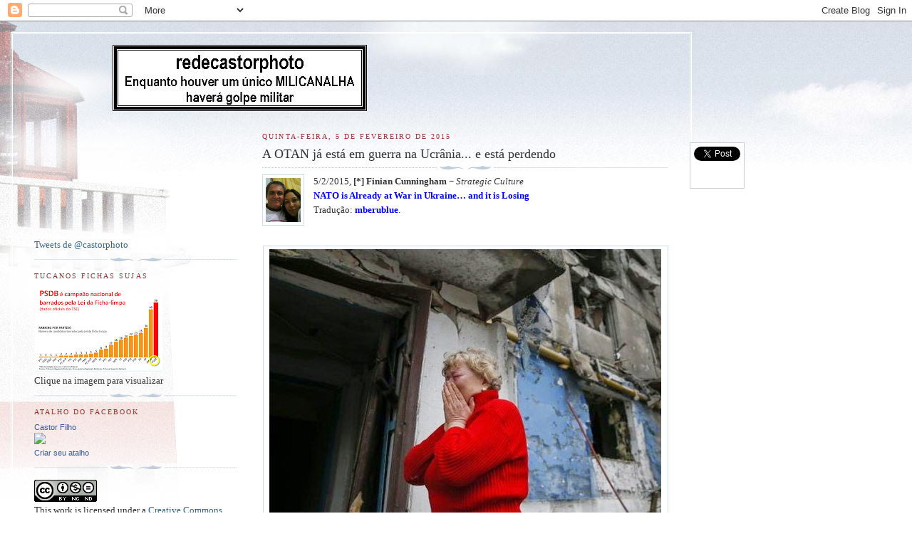

--- FILE ---
content_type: text/html; charset=UTF-8
request_url: https://redecastorphoto.blogspot.com/2015/02/a-otan-ja-esta-em-guerra-na-ucrania-e.html
body_size: 32878
content:
<!DOCTYPE html>
<html dir='ltr' xmlns='http://www.w3.org/1999/xhtml' xmlns:b='http://www.google.com/2005/gml/b' xmlns:data='http://www.google.com/2005/gml/data' xmlns:expr='http://www.google.com/2005/gml/expr'>
<head>
<link href='https://www.blogger.com/static/v1/widgets/55013136-widget_css_bundle.css' rel='stylesheet' type='text/css'/>
<meta content='text/html; charset=UTF-8' http-equiv='Content-Type'/>
<meta content='blogger' name='generator'/>
<link href='https://redecastorphoto.blogspot.com/favicon.ico' rel='icon' type='image/x-icon'/>
<link href='http://redecastorphoto.blogspot.com/2015/02/a-otan-ja-esta-em-guerra-na-ucrania-e.html' rel='canonical'/>
<link rel="alternate" type="application/atom+xml" title="redecastorphoto - Atom" href="https://redecastorphoto.blogspot.com/feeds/posts/default" />
<link rel="alternate" type="application/rss+xml" title="redecastorphoto - RSS" href="https://redecastorphoto.blogspot.com/feeds/posts/default?alt=rss" />
<link rel="service.post" type="application/atom+xml" title="redecastorphoto - Atom" href="https://www.blogger.com/feeds/7341321881472037483/posts/default" />

<link rel="alternate" type="application/atom+xml" title="redecastorphoto - Atom" href="https://redecastorphoto.blogspot.com/feeds/1190688209618490972/comments/default" />
<!--Can't find substitution for tag [blog.ieCssRetrofitLinks]-->
<link href='https://blogger.googleusercontent.com/img/b/R29vZ2xl/AVvXsEjYVBlS6MsRqFSuRrrFPT3eimsTu4h4muv7ZTBXDmBMwY6EaZXiaJ92KAlceKXgpF1oYsleQBIWqHkhlLsjeUIEYP4GO3n96O-QG0SU0Kr0NSOOCBsYVa9-qFBE99aPzokLOul5mvMVRXaR/s1600/Roberto+Silveira-thumb.png' rel='image_src'/>
<meta content='http://redecastorphoto.blogspot.com/2015/02/a-otan-ja-esta-em-guerra-na-ucrania-e.html' property='og:url'/>
<meta content='A OTAN já está em guerra na Ucrânia... e está perdendo ' property='og:title'/>
<meta content='   5/2/2015, [*] Finian Cunningham  − Strategic Culture   NATO is Already at War in Ukraine… and it is Losing   Tradução: mberublue .       ...' property='og:description'/>
<meta content='https://blogger.googleusercontent.com/img/b/R29vZ2xl/AVvXsEjYVBlS6MsRqFSuRrrFPT3eimsTu4h4muv7ZTBXDmBMwY6EaZXiaJ92KAlceKXgpF1oYsleQBIWqHkhlLsjeUIEYP4GO3n96O-QG0SU0Kr0NSOOCBsYVa9-qFBE99aPzokLOul5mvMVRXaR/w1200-h630-p-k-no-nu/Roberto+Silveira-thumb.png' property='og:image'/>
<title>redecastorphoto: A OTAN já está em guerra na Ucrânia... e está perdendo </title>
<meta content='' name='description'/>
<style id='page-skin-1' type='text/css'><!--
/*
-----------------------------------------------
Blogger Template Style
Name:     Harbor
Date:     24 Feb 2004
Updated by: Blogger Team
----------------------------------------------- */
body {
background:#fff url("https://resources.blogblog.com/blogblog/data/harbor/rocks_left.jpg") no-repeat right bottom;
background-attachment:fixed;
margin:0;
padding:0;
font:x-small Georgia, Serif;
color:#333333;
font-size/* */:/**/small;
font-size: /**/small;
}
/* Commented Backslash Hack hides rule from IE5-Mac \*/
body {background-attachment:scroll;}
/* End IE5-Mac hack */
a:link {
color:#336688;
text-decoration:none;
}
a:visited {
color:#764;
text-decoration:none;
}
a:hover {
color:#993333;
text-decoration:underline;
}
a img {
border-width:0;
}
/* Page Structure
----------------------------------------------- */
#wrap {
background:url("https://resources.blogblog.com/blogblog/data/harbor/sky_left.jpg") repeat-x;
min-width:740px;
margin:0;
padding:0;
text-align:left;
font: normal normal 100% Georgia,Serif;
}
#wrap2 {
background:url("https://resources.blogblog.com/blogblog/data/harbor/lighthouse_left.jpg") no-repeat left  0px;
}
#wrap3 {
background:url("https://resources.blogblog.com/blogblog/data/harbor/cloud_left.jpg") no-repeat right 75px;
}
#wrap4 {
background:url("https://resources.blogblog.com/blogblog/data/harbor/center_cloud_left.jpg") no-repeat 50% 0px;
padding:15px;
width:100%;
width/* */:/**/auto;
width: /**/auto;
}
#outer-wrapper {
max-width:890px;
padding: 0 30px 50px;
width:100%;
width/* */:/**/auto;
width: /**/auto;
}
html>body #outer-wrapper {
border:3px double #fff;
}
#main-wrapper {
width:64%;
float:right;
word-wrap: break-word; /* fix for long text breaking sidebar float in IE */
overflow: hidden;     /* fix for long non-text content breaking IE sidebar float */
}
#main {
margin:0;
padding:0;
}
#sidebar-wrapper {
width:32%;
float:left;
word-wrap: break-word; /* fix for long text breaking sidebar float in IE */
overflow: hidden;     /* fix for long non-text content breaking IE sidebar float */
}
#sidebar {
margin:0;
padding-top: 170px;
}
/** Page structure tweaks for layout editor wireframe */
body#layout #outer-wrapper,
body#layout #sidebar,
body#layout #wrap4,
body#layout #header {
margin-top: 0;
margin-bottom: 0;
padding: 0;
}
body#layout #sidebar-wrapper {
width: 180px;
margin-left: 0;
}
body#layout #wrap4, body#layout #outer-wrapper {
width: 650px;
}
/* Header
----------------------------------------------- */
#header {
padding-top:15px;
padding-right:0;
padding-bottom:10px;
padding-left:110px;
position: relative;
}
.Header h1 {
margin:0 0 .25em;
color:#667788;
font: normal normal 270% Georgia, Serif;
}
.Header h1 a {
color:#667788;
text-decoration:none;
}
.Header .description {
margin:0;
max-width:700px;
line-height:1.8em;
text-transform:uppercase;
letter-spacing:.2em;
color:#667788;
font: normal normal 75% Georgia, Serif;
}
/* Headings
----------------------------------------------- */
h2 {
margin:1.5em 0 .75em;
line-height: 1.4em;
font: normal normal 78% Georgia, Serif;
text-transform:uppercase;
letter-spacing:.2em;
color:#993333;
}
/* Posts
----------------------------------------------- */
h2.date-header {
margin:2em 0 .5em;
color: #993333;
font: normal normal 78% Georgia, Serif;
}
.post {
margin:.5em 0 1.5em;
}
.post h3 {
margin:.25em 0 0;
padding:0 0 4px;
font-size:140%;
font-weight:normal;
line-height:1.4em;
}
.post h3 a, .post h3 strong {
background:url("https://resources.blogblog.com/blogblog/data/harbor/icon_lighthouse.gif") no-repeat left .15em;
display:block;
padding-left:20px;
text-decoration:none;
color:#336688;
font-weight:normal;
}
.post h3 strong {
background-image:url("https://resources.blogblog.com/blogblog/data/harbor/icon_lighthouse2.gif");
color:#000;
}
.post h3 a:hover {
color:#993333;
}
.post-body {
background:url("https://resources.blogblog.com/blogblog/data/harbor/divider.gif") no-repeat center top;
padding-top:12px;
margin:0 0 .75em;
line-height:1.6em;
}
.post-body blockquote {
line-height:1.3em;
}
.post-footer {
color:#999;
text-transform:uppercase;
letter-spacing:.1em;
font-size: 78%;
line-height: 1.4em;
}
.comment-link {
margin-left:.4em;
}
.post-footer .post-timestamp,
.post-footer .post-author {
color:#666;
}
.comment-link strong {
font-size:130%;
}
.comment-link {
margin-left:.4em;
}
.post img, table.tr-caption-container {
padding:4px;
border:1px solid #cde;
}
.tr-caption-container img {
border: none;
padding: 0;
}
/* Comments
----------------------------------------------- */
#comments {
background:url("https://resources.blogblog.com/blogblog/data/harbor/divider.gif") no-repeat center top;
padding:15px 0 0;
}
#comments h4 {
margin:1em 0;
font-weight: bold;
line-height: 1.6em;
text-transform:uppercase;
letter-spacing:.2em;
color: #993333;
font: bold 78% Georgia Serif;
}
#comments h4 strong {
font-size:130%;
}
#comments-block {
margin:1em 0 1.5em;
line-height:1.4em;
}
#comments-block dt {
margin:.5em 0;
}
#comments-block dd {
margin:.25em 20px 0;
}
#comments-block dd.comment-timestamp {
margin:-.25em 20px 1.5em;
line-height: 1.4em;
text-transform:uppercase;
letter-spacing:.1em;
}
#comments-block dd p {
margin:0 0 .75em;
}
.deleted-comment {
font-style:italic;
color:gray;
}
.feed-links {
clear: both;
line-height: 2.5em;
}
#blog-pager-newer-link {
float: left;
}
#blog-pager-older-link {
float: right;
}
#blog-pager {
text-align: center;
}
.comment-footer {
font: 78%/1.4em Georgia , Serif;
}
/* Sidebar Content
----------------------------------------------- */
.sidebar .widget, .main .widget {
background:url("https://resources.blogblog.com/blogblog/data/harbor/divider.gif") no-repeat center bottom;
margin:0 0 15px;
padding:0 0 15px;
}
.main .Blog {
background-image: none;
}
.sidebar ul {
list-style:none;
margin-left: 0;
}
.sidebar li {
margin:0;
padding-top:0;
padding-right:0;
padding-bottom:.25em;
padding-left:15px;
text-indent:-15px;
line-height:1.5em;
}
.sidebar p {
color:#666;
line-height:1.5em;
}
/* Profile
----------------------------------------------- */
.profile-datablock {
margin:.5em 0 .5em;
}
.profile-data {
margin:0;
font: normal normal 78% Georgia, Serif;
font-weight: bold;
line-height: 1.6em;
text-transform:uppercase;
letter-spacing:.1em;
}
.profile-img {
float: left;
margin-top: 0;
margin-right: 5px;
margin-bottom: 5px;
margin-left: 0;
padding: 4px;
border: 1px solid #cde;
}
.profile-textblock {
margin:.5em 0 .5em;
}
.profile-link {
font:78%/1.4em Georgia,Serif;
text-transform:uppercase;
letter-spacing:.1em;
}
/* Footer
----------------------------------------------- */
#footer-wrapper {
clear:both;
padding-top:15px;
padding-right:30px;
padding-bottom:0;
padding-left:50px;
text-align: center;
}
#footer .widget {
background:url("https://resources.blogblog.com/blogblog/data/harbor/divider.gif") no-repeat center top;
margin:0;
padding-top:15px;
line-height: 1.6em;
text-transform:uppercase;
letter-spacing:.1em;
}

--></style>
<script src='https://ajax.googleapis.com/ajax/libs/jquery/1.7.1/jquery.min.js' type='text/javascript'></script>
<script type='text/javascript'>
//<![CDATA[
jQuery(document).ready(function(jQuery) {
var offset = jQuery("#fblog-box").offset();
var topPadding = 60;
jQuery(window).scroll(function() {
if (jQuery(window).scrollTop() > offset.top) {
jQuery("#fblog-box").stop().animate({
marginTop: jQuery(window).scrollTop() - offset.top + topPadding
});
} else {
jQuery("#fblog-box").stop().animate({
marginTop: 0
});
};
});
});
//]]>
</script>
<style type='text/css'>
#floating-fblog {width:60px;}
#fblog-box {border:1px solid #ccc; padding:5px; background:#fff; z-index:9999; display:block; position:absolute; top:200px; float:right; margin:0 0 0 600px; text-align:center;}
#fblog-box div {margin:0 0 5px;}
#fb-root {display:none;}
</style>
<link href='https://www.blogger.com/dyn-css/authorization.css?targetBlogID=7341321881472037483&amp;zx=c6d15e4a-7a61-4165-aeb0-fd7565568552' media='none' onload='if(media!=&#39;all&#39;)media=&#39;all&#39;' rel='stylesheet'/><noscript><link href='https://www.blogger.com/dyn-css/authorization.css?targetBlogID=7341321881472037483&amp;zx=c6d15e4a-7a61-4165-aeb0-fd7565568552' rel='stylesheet'/></noscript>
<meta name='google-adsense-platform-account' content='ca-host-pub-1556223355139109'/>
<meta name='google-adsense-platform-domain' content='blogspot.com'/>

</head>
<body>
<div class='navbar section' id='navbar'><div class='widget Navbar' data-version='1' id='Navbar1'><script type="text/javascript">
    function setAttributeOnload(object, attribute, val) {
      if(window.addEventListener) {
        window.addEventListener('load',
          function(){ object[attribute] = val; }, false);
      } else {
        window.attachEvent('onload', function(){ object[attribute] = val; });
      }
    }
  </script>
<div id="navbar-iframe-container"></div>
<script type="text/javascript" src="https://apis.google.com/js/platform.js"></script>
<script type="text/javascript">
      gapi.load("gapi.iframes:gapi.iframes.style.bubble", function() {
        if (gapi.iframes && gapi.iframes.getContext) {
          gapi.iframes.getContext().openChild({
              url: 'https://www.blogger.com/navbar/7341321881472037483?po\x3d1190688209618490972\x26origin\x3dhttps://redecastorphoto.blogspot.com',
              where: document.getElementById("navbar-iframe-container"),
              id: "navbar-iframe"
          });
        }
      });
    </script><script type="text/javascript">
(function() {
var script = document.createElement('script');
script.type = 'text/javascript';
script.src = '//pagead2.googlesyndication.com/pagead/js/google_top_exp.js';
var head = document.getElementsByTagName('head')[0];
if (head) {
head.appendChild(script);
}})();
</script>
</div></div>
<div id='wrap'><div id='wrap2'><div id='wrap3'><div id='wrap4'>
<div id='outer-wrapper'>
<div class='header section' id='header'><div class='widget Header' data-version='1' id='Header1'>
<div id='header-inner'>
<a href='https://redecastorphoto.blogspot.com/' style='display: block'>
<img alt='redecastorphoto' height='93px; ' id='Header1_headerimg' src='https://blogger.googleusercontent.com/img/b/R29vZ2xl/AVvXsEgN44Z3FDgi02c09a7y0HRLbCJfLaqOjAyD7Riq41StUsWC9O9Uum2lyW8fUPw98XPAf0dD6qPqschMVboDdy9HFdrR1_CoFY8mJBQvRiTlDIDXgFIPbVwSzERGHdjxNDdjijuDutXI82We/s1600/redecastorphoto.tif' style='display: block' width='357px; '/>
</a>
</div>
</div></div>
<div id='crosscol-wrapper' style='text-align:center'>
<div class='crosscol no-items section' id='crosscol'></div>
</div>
<div id='main-wrapper'>
<div class='main section' id='main'><div class='widget Blog' data-version='1' id='Blog1'>
<div class='blog-posts hfeed'>

          <div class="date-outer">
        
<h2 class='date-header'><span>quinta-feira, 5 de fevereiro de 2015</span></h2>

          <div class="date-posts">
        
<div class='post-outer'>
<div class='post hentry'>
<a name='1190688209618490972'></a>
<h3 class='post-title entry-title'>
A OTAN já está em guerra na Ucrânia... e está perdendo 
</h3>
<div class='post-header'>
<div class='post-header-line-1'></div>
</div>
<div class='post-body entry-content' id='post-body-1190688209618490972'>
<div class="separator" style="clear: both; text-align: center;">
<a href="https://blogger.googleusercontent.com/img/b/R29vZ2xl/AVvXsEjYVBlS6MsRqFSuRrrFPT3eimsTu4h4muv7ZTBXDmBMwY6EaZXiaJ92KAlceKXgpF1oYsleQBIWqHkhlLsjeUIEYP4GO3n96O-QG0SU0Kr0NSOOCBsYVa9-qFBE99aPzokLOul5mvMVRXaR/s1600/Roberto+Silveira-thumb.png" imageanchor="1" style="clear: left; float: left; margin-bottom: 1em; margin-right: 1em;"><img border="0" src="https://blogger.googleusercontent.com/img/b/R29vZ2xl/AVvXsEjYVBlS6MsRqFSuRrrFPT3eimsTu4h4muv7ZTBXDmBMwY6EaZXiaJ92KAlceKXgpF1oYsleQBIWqHkhlLsjeUIEYP4GO3n96O-QG0SU0Kr0NSOOCBsYVa9-qFBE99aPzokLOul5mvMVRXaR/s1600/Roberto+Silveira-thumb.png" /></a></div>
<div class="MsoNormal">
<span lang="EN-US" style="font-family: Georgia; font-size: 10pt;">5/2/2015, <b>[*] Finian Cunningham</b>
&#8722; <i>Strategic Culture</i></span></div>
<div class="MsoNormal">
<span style="font-family: Georgia; font-size: 10pt;"><b><span style="font-size: 10pt;"><a href="http://www.strategic-culture.org/news/2015/02/05/nato-already-war-ukraine-and-losing.html"><span lang="EN-US" style="color: blue; font-size: 10pt;">NATO is Already at War in Ukraine&#8230;
and it is Losing</span></a></span></b><b><span lang="EN-US" style="font-size: 10pt;"></span></b></span></div>
<div class="MsoNormal">
<span style="font-family: Georgia; font-size: 10pt;">Tradução: <b><a href="http://btpsilveira.blogspot.com.br/2015/02/a-otan-ja-esta-em-guerra-na-ucrania.html"><span style="color: blue;">mberublue</span></a></b>.</span></div>
<div align="left" class="MsoNormal">
<br /></div>
<div align="left" class="MsoNormal">
<br /></div>
<div align="justify">
<span style="font-family: Georgia; font-size: 12pt;">

</span></div>
<table align="center" cellpadding="0" cellspacing="0" class="tr-caption-container" style="margin-left: auto; margin-right: auto; text-align: center;"><tbody>
<tr><td style="text-align: center;"><a href="https://blogger.googleusercontent.com/img/b/R29vZ2xl/AVvXsEjT0s6L1nFHIOUjiz3rbP0G0DyvWnTwPNOCbslep7nxd6DpDrMi5_iUXWjfd-4ukRto3h4v0iK807mYgD43eNxxwMWA1RdrJ3wodnUofvUZlC0d18TiNlH3UfNpSdxeJfOOHUNO3nlyAyga/s1600/Ucr%C3%A2nia-civis+bombardeados+pela+Junta+de+Kiev-OTAN.jpg" imageanchor="1" style="margin-left: auto; margin-right: auto;"><img border="0" src="https://blogger.googleusercontent.com/img/b/R29vZ2xl/AVvXsEjT0s6L1nFHIOUjiz3rbP0G0DyvWnTwPNOCbslep7nxd6DpDrMi5_iUXWjfd-4ukRto3h4v0iK807mYgD43eNxxwMWA1RdrJ3wodnUofvUZlC0d18TiNlH3UfNpSdxeJfOOHUNO3nlyAyga/s1600/Ucr%C3%A2nia-civis+bombardeados+pela+Junta+de+Kiev-OTAN.jpg" /></a></td></tr>
<tr><td class="tr-caption" style="text-align: center;"><span style="font-family: Georgia, Times New Roman, serif; font-size: large;"><b>A Junta de Kiev, apoiada pelos EUA-OTAN, ordenou o bombardeio de áreas civis em Donetsk</b></span></td></tr>
</tbody></table>
<div align="justify" class="MsoNormal">
<span style="font-family: Georgia; font-size: 12pt; letter-spacing: 0pt;">Em
mais um espetáculo de malabarismo, a mídia ocidental está, nesta semana,
apresentando de maneira distorcida a noção de que os Estados Unidos e a OTAN
estariam &#8220;considerando enviar ajuda militar letal&#8221; para &#8220;defender&#8221; o regime de
Kiev de uma &#8220;agressão russa&#8221;.</span></div>
<div align="justify">
<span style="font-family: Georgia; font-size: 12pt;">

</span></div>
<div align="justify" class="MsoNormal">
<br /></div>
<div align="justify">
<span style="font-family: Georgia; font-size: 12pt;">

</span></div>
<div align="justify" class="MsoNormal">
<span style="font-family: Georgia; font-size: 12pt; letter-spacing: 0pt;">Não
passa de uma piada sem graça. A explicação real reside no fato de que a OTAN
está perdendo a guerra que trava na Ucrânia e necessita de mais suprimento
militar para tentar recuperar pelo menos um pouco do prejuízo.</span></div>
<div align="justify">
<span style="font-family: Georgia; font-size: 12pt;">

</span></div>
<div align="justify" class="MsoNormal">
<br /></div>
<div align="justify">
<span style="font-family: Georgia; font-size: 12pt;">

</span></div>
<div align="justify" class="MsoNormal">
<span style="font-family: Georgia; font-size: 12pt; letter-spacing: 0pt;">Em
primeiro lugar, a imprensa-empresa ocidental reconhece maliciosamente que a
OTAN, liderada pelos Estados Unidos supostamente até este momento &#8220;só enviou
para o teatro de guerra equipamento militar não letal&#8221;. Essa desonestidade
retórica tem a intenção de demonstrar que esse &#8220;material não letal&#8221; de alguma
forma não se trata de equipamento militar. Ocorre que, letal ou não letal,
equipamento militar é equipamento militar. Então, vamos deixar a semântica de
lado. Os Estados Unidos e seu alter ego de relações públicas conhecido como
OTAN, já estão profundamente envolvidos na guerra da Ucrânia através de forte
apoio ao regime de Kiev, já há mais de dez meses em combates na ofensiva do
leste ucraniano que apenas até este momento, já causou mais de 5.300 mortes.</span></div>
<div align="justify">
<span style="font-family: Georgia; font-size: 12pt;">

</span></div>
<div align="justify" class="MsoNormal">
<br /></div>
<div align="justify">
<span style="font-family: Georgia; font-size: 12pt;">

</span></div>
<div align="justify" class="MsoNormal">
<span style="font-family: Georgia; font-size: 12pt; letter-spacing: 0pt;">Em
segundo lugar, não passa de uma ilusão patética a noção de que Washington
estaria &#8220;reconsiderando&#8221; a possibilidade de enviar para a Ucrânia &#8220;ajuda letal&#8221;
conforme o que foi relatado na segunda feira pelo jornal <b><i><a href="http://www.nytimes.com/aponline/2015/02/02/us/politics/ap-us-united-states-ukraine.html?_r=0"><span style="color: blue;">New
York Times</span></a></i></b><i>. </i>Equipamento militar letal já está sendo enviado
para a Ucrânia pelos Estados Unidos e seus aliados da OTAN. Apesar disso, o
presidente dos Estados Unidos, Barack Obama, disse nesta semana que não
resolverá o conflito &#8220;colocar mais armas letais na Ucrânia&#8221;. Enquanto isso, a
chanceler alemã Angela Merkel, acrescentando que o conflito não pode ser
resolvido por meios militares, prometeu que a Alemanha tampouco fornecerá armas
para a Ucrânia. Tanto Obama quanto Merkel, ou são terrivelmente falsos ou vivem
no mundo da Lua. Provavelmente, ambas as coisas.</span></div>
<div align="justify">
<span style="font-family: Georgia; font-size: 12pt;">

</span></div>
<div align="justify" class="MsoNormal">
<br /></div>
<div align="justify">
<span style="font-family: Georgia; font-size: 12pt;">

</span></div>
<table align="center" cellpadding="0" cellspacing="0" class="tr-caption-container" style="margin-left: auto; margin-right: auto; text-align: center;"><tbody>
<tr><td style="text-align: center;"><a href="https://blogger.googleusercontent.com/img/b/R29vZ2xl/AVvXsEjI_yUjs8FH9dVNxqNe21YNbP5x6La6-gl2nOFfztt7UANTMDZ8iXEyXGmU2HeDxz8CIZ_F9ysvEl-5gnllBXsb_6GbyJKgWA4oE0sdhdRtyrTzBtqvQy8T0Bb_BCVygX4asqqvTwST4_lL/s1600/Ucr%C3%A2nia-enterro+de+civis+em+Mariupol.jpg" imageanchor="1" style="margin-left: auto; margin-right: auto;"><img border="0" src="https://blogger.googleusercontent.com/img/b/R29vZ2xl/AVvXsEjI_yUjs8FH9dVNxqNe21YNbP5x6La6-gl2nOFfztt7UANTMDZ8iXEyXGmU2HeDxz8CIZ_F9ysvEl-5gnllBXsb_6GbyJKgWA4oE0sdhdRtyrTzBtqvQy8T0Bb_BCVygX4asqqvTwST4_lL/s1600/Ucr%C3%A2nia-enterro+de+civis+em+Mariupol.jpg" /></a></td></tr>
<tr><td class="tr-caption" style="text-align: center;"><span style="font-family: Georgia, Times New Roman, serif; font-size: large;"><b>Enterro de civis bombardeados pela Junta de Kiev em Mariupol (30 mortos)</b></span></td></tr>
</tbody></table>
<div align="justify" class="MsoNormal">
<span style="font-family: Georgia; font-size: 12pt; letter-spacing: 0pt;">Vamos
encurtar a história. Não só agora, mas desde o ano passado a OTAN está em plena
guerra na Ucrânia, se não nas últimas décadas, de forma secreta.</span></div>
<div align="justify">
<span style="font-family: Georgia; font-size: 12pt;">

</span></div>
<div align="justify" class="MsoNormal">
<br /></div>
<div align="justify">
<span style="font-family: Georgia; font-size: 12pt;">

</span></div>
<div align="justify" class="MsoNormal">
<span style="font-family: Georgia; font-size: 12pt; letter-spacing: 0pt;">Em
sua coluna da SCF (<i>Strategic Culture
Foundation</i>) desta semana, <b><a href="http://www.strategic-culture.org/news/2015/02/03/american-lethal-military-aid-ukraine-throwback-iran-contra-days.html"><span style="color: blue;">Wayne
Madsen fornece provas</span></a></b> precisas e detalhadas de que um avião gigante de
transporte, o Antonov AN124, ucraniano, foi detectado enquanto transportava
armas em um vôo através de vários países da OTAN para Kiev nos últimos quatro
meses, pelo menos. O avião de transporte &#8211; o maior do mundo para este tipo de
aeronave &#8211; foi visto sendo carregado nos Estados Unidos, Noruega, Itália e
Romênia na missão secreta de canalizar armas pesadas para o regime de Kiev. </span></div>
<div align="justify">
<span style="font-family: Georgia; font-size: 12pt;">

</span></div>
<div align="justify" class="MsoNormal">
<br /></div>
<div align="justify">
<span style="font-family: Georgia; font-size: 12pt;">

</span></div>
<div align="justify" class="MsoNormal">
<span style="font-family: Georgia; font-size: 12pt; letter-spacing: 0pt;">Antes
disso, o governo russo já havia afirmado que foram registrados em operação
dentro da Ucrânia, mercenários dos Estados Unidos, provavelmente da empresa
Blackwater/Academi, empresa de segurança contratada pelo Pentágono, lado a lado
com unidades do exército ucraniano, incluindo-se a Guarda Nacional Ucraniana,
unidade ao estilo nazista da SS.</span></div>
<div align="justify">
<span style="font-family: Georgia; font-size: 12pt;">

</span></div>
<div align="justify" class="MsoNormal">
<br /></div>
<div align="justify">
<span style="font-family: Georgia; font-size: 12pt;">

</span></div>
<table align="center" cellpadding="0" cellspacing="0" class="tr-caption-container" style="margin-left: auto; margin-right: auto; text-align: center;"><tbody>
<tr><td style="text-align: center;"><a href="https://blogger.googleusercontent.com/img/b/R29vZ2xl/AVvXsEhKYzy2ggulsK3Ic4N6LjQjYcT9RXi9squGYFI6YjxK_ELC6qNCUz8jH-q8FFnCoBv-W2Sxcby6fPLQDem-kvD480dD7vPfTn-s_5v_N3oKYg_Nm1chULRekUzY9E9BVwZlhpfo9d7JiOzG/s1600/Alexei+Karyakin.jpg" imageanchor="1" style="margin-left: auto; margin-right: auto;"><img border="0" src="https://blogger.googleusercontent.com/img/b/R29vZ2xl/AVvXsEhKYzy2ggulsK3Ic4N6LjQjYcT9RXi9squGYFI6YjxK_ELC6qNCUz8jH-q8FFnCoBv-W2Sxcby6fPLQDem-kvD480dD7vPfTn-s_5v_N3oKYg_Nm1chULRekUzY9E9BVwZlhpfo9d7JiOzG/s1600/Alexei+Karyakin.jpg" /></a></td></tr>
<tr><td class="tr-caption" style="text-align: center;"><b style="font-family: Georgia; text-align: justify;"><span style="font-size: large;">Alexei Karyakin</span></b></td></tr>
</tbody></table>
<div align="justify" class="MsoNormal">
<span style="font-family: Georgia; font-size: 12pt; letter-spacing: 0pt;">Nesta
semana, Alexei Karyakin, porta voz da auto declarada República Popular de
Lugansk disse que pedaços de munições da OTAN foram recuperadas em várias zonas
de combate. </span></div>
<div align="justify">
<span style="font-family: Georgia; font-size: 12pt;">

</span></div>
<div align="justify" class="MsoNormal">
<br /></div>
<div align="justify">
<span style="font-family: Georgia; font-size: 12pt;">

</span></div>
<div align="justify" class="MsoNormal" style="margin-bottom: .0001pt; margin-bottom: 0cm; margin-left: 43.2pt; margin-right: 29.8pt; margin-top: 0cm; tab-stops: 35.4pt;">
<span style="font-family: Georgia; font-size: 12pt;"><i><span style="font-size: 12pt; letter-spacing: 0pt;">As marcas
da OTAN estavam em vários fragmentos das munições recuperadas... Agora a OTAN está
matando nossos concidadãos</span></i><span style="font-size: 12pt; letter-spacing: 0pt;">, disse
Karyakin.</span></span></div>
<div align="justify">
<span style="font-family: Georgia; font-size: 12pt;">

</span></div>
<div align="justify" class="MsoNormal">
<br /></div>
<div align="justify">
<span style="font-family: Georgia; font-size: 12pt;">

</span></div>
<div align="justify" class="MsoNormal">
<span style="font-family: Georgia; font-size: 12pt; letter-spacing: 0pt;">No
início deste mês, quando a milícia pró russa de auto defesa retomou o Aeroporto
Internacional de Donetsk das forças de Kiev, que o estavam usando como local
favorável para bombardear Donetsk nos meses passados, relataram que entre
restos carbonizados foram encontrados manuais da OTAN em várias línguas
europeias, além de outros itens identificados como equipamento padrão da OTAN.</span></div>
<div align="justify">
<span style="font-family: Georgia; font-size: 12pt;">

</span></div>
<div align="justify" class="MsoNormal">
<br /></div>
<div align="justify">
<span style="font-family: Georgia; font-size: 12pt;">

</span></div>
<div align="justify" class="MsoNormal">
<span style="font-family: Georgia; font-size: 12pt; letter-spacing: 0pt;">A
Lei de Apoio à Liberdade da Ucrânia foi aprovada pelo Congresso dos Estados
Unidos no final do ano passado, tornando obrigatória a concessão de ajuda letal
e não letal para o regime de Kiev no valor de 350 milhões de dólares. A
administração Obama tenta manter a fantasia de que teria agido no sentido de
prover apenas ajuda &#8220;não letal&#8221; na Lei, mas isso é tentar esticar nossa
credulidade até os limites do rompimento.</span></div>
<div align="justify">
<span style="font-family: Georgia; font-size: 12pt;">

</span></div>
<div align="justify" class="MsoNormal">
<br /></div>
<div align="justify">
<span style="font-family: Georgia; font-size: 12pt;">

</span></div>
<div align="justify" class="MsoNormal">
<span style="font-family: Georgia; font-size: 12pt; letter-spacing: 0pt;">O
entendimento de que os Estados Unidos e seus aliados da OTAN, Inglaterra,
Polônia e Estados Bálticos inclusive, estão agora &#8211; e só agora &#8211; especulando
sobre a possibilidade de fornecimento de equipamento letal para o regime de
Kiev é simplesmente risível.</span></div>
<div align="justify">
<span style="font-family: Georgia; font-size: 12pt;">

</span></div>
<div align="justify" class="MsoNormal">
<br /></div>
<div align="justify">
<span style="font-family: Georgia; font-size: 12pt;">

</span></div>
<table align="center" cellpadding="0" cellspacing="0" class="tr-caption-container" style="margin-left: auto; margin-right: auto; text-align: center;"><tbody>
<tr><td style="text-align: center;"><a href="https://blogger.googleusercontent.com/img/b/R29vZ2xl/AVvXsEigv8KYxT8jK_qtJmBBfco3-g9uoZ_SEwPlk7u9WNrIvlin33Hnx8VPa1ugWPcarlOi5WpWcAK10rquQYZKo8mKf-0DY16Jli8ZNuckPRMHGznRgNSnLNVSsTDNlKXE5rwt8N_PAXs60Lyt/s1600/Ucr%C3%A2nia-nazifica%C3%A7%C3%A3o.jpg" imageanchor="1" style="margin-left: auto; margin-right: auto;"><img border="0" src="https://blogger.googleusercontent.com/img/b/R29vZ2xl/AVvXsEigv8KYxT8jK_qtJmBBfco3-g9uoZ_SEwPlk7u9WNrIvlin33Hnx8VPa1ugWPcarlOi5WpWcAK10rquQYZKo8mKf-0DY16Jli8ZNuckPRMHGznRgNSnLNVSsTDNlKXE5rwt8N_PAXs60Lyt/s1600/Ucr%C3%A2nia-nazifica%C3%A7%C3%A3o.jpg" /></a></td></tr>
<tr><td class="tr-caption" style="text-align: center;"><span style="font-family: Georgia, Times New Roman, serif; font-size: large;"><b>A Junta de Kiev-OTAN promovem a NAZIFICAÇÃO da Ucrânia</b></span></td></tr>
</tbody></table>
<div align="justify" class="MsoNormal">
<span style="font-family: Georgia; font-size: 12pt; letter-spacing: 0pt;">Na
realidade, de acordo com relatórios de fontes confiáveis, as tropas de choque
paramilitares do partido neonazista Setor de Direita (Pravy Sektor) foram
usadas para incitar os protestos letais de Maidan em novembro/2013, o que teve
como consequência o golpe de Estado que derrubou o governo eleito do presidente
Yanukovich em fevereiro do último ano, estiveram em treinamento por meses em
campos militares na Polônia, aprendendo técnicas de subversão e terrorismo. A
Polônia, um membro da OTAN, e a agência americana CIA instrumentalizaram assim
o fornecimento de &#8220;cães de guerra&#8221; que precipitaram a crise da mudança do
regime e da guerra civil que hoje se desenrola na Ucrânia.</span></div>
<div align="justify">
<span style="font-family: Georgia; font-size: 12pt;">

</span></div>
<div align="justify" class="MsoNormal">
<br /></div>
<div align="justify">
<span style="font-family: Georgia; font-size: 12pt;">

</span></div>
<div align="justify" class="MsoNormal">
<span style="font-family: Georgia; font-size: 12pt; letter-spacing: 0pt;">Podemos
voltar ainda para a &#8220;revolução colorida&#8221; de 2004, inspirada pela CIA, ou ainda
para 1991, quando a URSS entrou em colapso e os Estados Unidos começaram a
infiltração e fomentação, regada a cinco bilhões de dólares, de &#8220;grupos da
sociedade civil&#8221; na Ucrânia. A denominação não passa de um eufemismo para a
cobertura dos agentes da desestabilização promovida por Soros-CIA-USAID.
Quando, no final de 2013, a
estridente Victoria Nuland, <i>neocon</i> do
Departamento de Estado se gabou desajeitadamente durante os protestos de Maidan
de ter dispendido cinco bilhões de dólares em fundos de cortesia, tomamos conhecimento
dos fatos. Ainda nesta semana a comparsa de Nuland no Departamento de Estado,
Jan Psaki, mais uma vez desvendou aos repórteres que os Estados Unidos estão
envolvidos em &#8220;trabalhos junto à oposição ucraniana&#8221; no anelo de garantir que o
país continue seguindo &#8220;um bom caminho&#8221; para a &#8220;transição&#8221;.</span></div>
<div align="justify">
<span style="font-family: Georgia; font-size: 12pt;">

</span></div>
<div align="justify" class="MsoNormal">
<br /></div>
<div align="justify">
<span style="font-family: Georgia; font-size: 12pt;">

</span></div>
<table align="center" cellpadding="0" cellspacing="0" class="tr-caption-container" style="margin-left: auto; margin-right: auto; text-align: center;"><tbody>
<tr><td style="text-align: center;"><a href="https://blogger.googleusercontent.com/img/b/R29vZ2xl/AVvXsEjYv6Ylk7gdufaKG_R-ayvgoItupLjzakyV68tzleR8piIQivVothQ_cxPhmyvC5dJLmacNPxLel6KBkzs5f6ETQUIJb4iyqMA-edzIAILAMhQEHvdHy1g8a3rKTavTpFJQLatsJg2w9XPS/s1600/think-tanks.jpg" imageanchor="1" style="margin-left: auto; margin-right: auto;"><img border="0" src="https://blogger.googleusercontent.com/img/b/R29vZ2xl/AVvXsEjYv6Ylk7gdufaKG_R-ayvgoItupLjzakyV68tzleR8piIQivVothQ_cxPhmyvC5dJLmacNPxLel6KBkzs5f6ETQUIJb4iyqMA-edzIAILAMhQEHvdHy1g8a3rKTavTpFJQLatsJg2w9XPS/s1600/think-tanks.jpg" /></a></td></tr>
<tr><td class="tr-caption" style="text-align: center;"><span style="font-family: Georgia, Times New Roman, serif; font-size: large;"><b>Think Tanks</b></span></td></tr>
</tbody></table>
<div align="justify" class="MsoNormal">
<span style="font-family: Georgia; font-size: 12pt; letter-spacing: 0pt;">O
momento em que se renovam as cismas sobre os presumíveis apoios &#8220;letais&#8221; é a
parte interessante da história. O jornal <i>The New York Times </i>cita
funcionários de nível superior e antigos funcionários governamentais que
passaram a apoiar o envio dos tais equipamentos militares. Entre eles,
contam-se o Secretário de Estado, John Kerry, o Comandante do Estado Maior,
General Martin Dempsey, o comandante militar da OTAN, general Philip Breedlove,
assim como seu antecessor, o almirante James Stravidis. Algumas outras
personalidades pertencem ao Instituto Brookings e ao Conselho do Atlântico.
Esses <i>think tanks</i> (<b><span style="color: red; font-size: 12pt;">organizações ou
grupos de reflexão e pesquisa que se pretendem independentes, para a confecção
e disseminação de ideias sobre temas variados que podem incluir desde economia,
política, ciência e até mesmo assuntos militares-</span></b> NT) recomendaram
ao governo dos Estados Unidos, que fornecessem ao regime de Kiev equipamento
militar no valor de 3 bilhões de dólares (U$ 3.000.000.000) para os próximos
três anos. Isso significa dez vezes mais que o concedido pelo Congresso norte
americano, dominado por entusiasmados republicanos.</span></div>
<div align="justify">
<span style="font-family: Georgia; font-size: 12pt;">

</span></div>
<div align="justify" class="MsoNormal">
<br /></div>
<div align="justify">
<span style="font-family: Georgia; font-size: 12pt;">

</span></div>
<div align="justify" class="MsoNormal">
<span style="font-family: Georgia; font-size: 12pt; letter-spacing: 0pt;">A
Radio Europa Livre, agência de notícias vinculada à CIA, &#8220;esclarece&#8221; que o
debate sobre o incremento de ajuda militar ao regime de Kiev foi
&#8220;intensificado&#8221; porque: &#8220;o governo ucraniano (regime de Kiev) sofreu
importantes derrotas militares nas últimas semanas, o que tornou cada vez mais
claro que o cessar fogo não funciona&#8221;.</span></div>
<div align="justify">
<span style="font-family: Georgia; font-size: 12pt;">

</span></div>
<div align="justify" class="MsoNormal">
<br /></div>
<div align="justify">
<span style="font-family: Georgia; font-size: 12pt;">

</span></div>
<div align="justify" class="MsoNormal">
<span style="font-family: Georgia; font-size: 12pt; letter-spacing: 0pt;">Isto
é, a junta militar apoiada pelo ocidente está perdendo a guerra &#8211; apesar de já
desfrutar do apoio da OTAN e mesmo tendo supostamente reagrupado suas forças
ofensivas após o cessar fogo.</span></div>
<div align="justify">
<span style="font-family: Georgia; font-size: 12pt;">

</span></div>
<div align="justify" class="MsoNormal">
<br /></div>
<div align="justify">
<span style="font-family: Georgia; font-size: 12pt;">

</span></div>
<div align="justify" class="MsoNormal">
<span style="font-family: Georgia; font-size: 12pt; letter-spacing: 0pt;">Além
disso, o jornal <i>The New York Times </i>acrescenta outro fator aos motivos
pelos quais Washington agora quer a escalada da agenda militar, que seja: as
sanções econômicas impostas contra a Rússia &#8220;não dissuadiram&#8221; o governo do
presidente Vladimir Putin. Ou como a porta voz do Departamento de Estado, Jan
Psaki, afirmou, a Rússia não &#8220;mudou seu comportamento&#8221;. O significado é o
seguinte: a Rússia se recusou a ficar de joelhos e adotar um comportamento
servil, confrontando as ambições hegemônicas globais de Washington.</span></div>
<div align="justify">
<span style="font-family: Georgia; font-size: 12pt;">

</span></div>
<div align="justify" class="MsoNormal">
<br /></div>
<div align="justify">
<span style="font-family: Georgia; font-size: 12pt;">

</span></div>
<table align="center" cellpadding="0" cellspacing="0" class="tr-caption-container" style="margin-left: auto; margin-right: auto; text-align: center;"><tbody>
<tr><td style="text-align: center;"><a href="https://blogger.googleusercontent.com/img/b/R29vZ2xl/AVvXsEighSX1QreIBsyAbpEh9xHs1kv4OeS124XtVb_Df2dCsEDdG_DcYEZy0Gg3I6xUzJ52YYjP8GxR96Vt113-3aJxSYLABUsaTCBU-FJWSvdd6UnSfIoJf3CscY5nb6LPv5pJme1DiBT2MNnS/s1600/Obama+e+seus+poodles+do+G7.jpg" imageanchor="1" style="margin-left: auto; margin-right: auto;"><img border="0" src="https://blogger.googleusercontent.com/img/b/R29vZ2xl/AVvXsEighSX1QreIBsyAbpEh9xHs1kv4OeS124XtVb_Df2dCsEDdG_DcYEZy0Gg3I6xUzJ52YYjP8GxR96Vt113-3aJxSYLABUsaTCBU-FJWSvdd6UnSfIoJf3CscY5nb6LPv5pJme1DiBT2MNnS/s1600/Obama+e+seus+poodles+do+G7.jpg" /></a></td></tr>
<tr><td class="tr-caption" style="text-align: center;"><span style="font-family: Georgia, Times New Roman, serif; font-size: large;"><b>Obama em reunião com seus "poodles" do G7</b></span></td></tr>
</tbody></table>
<div align="justify" class="MsoNormal">
<span style="font-family: Georgia; font-size: 12pt; letter-spacing: 0pt;">Washington
e seus servis vassalos europeus começam a perceber que o seu esquema execrável
para a mudança de regime na Ucrânia corre o risco de dar em nada. Agora,
Washington está tentando salvar seu desastrado gambito para subjugar a Ucrânia
e por extensão a Rússia, através da escalada da aposta militar.</span></div>
<div align="justify">
<span style="font-family: Georgia; font-size: 12pt;">

</span></div>
<div align="justify" class="MsoNormal">
<br /></div>
<div align="justify">
<span style="font-family: Georgia; font-size: 12pt;">

</span></div>
<div align="justify" class="MsoNormal">
<span style="font-family: Georgia; font-size: 12pt; letter-spacing: 0pt;">Mas
Washington não pode, sem riscos, aumentar abertamente seu envolvimento militar
por razões políticas adversas tanto nacional quanto internacionalmente. Os
Estados Unidos tem que ser muito cuidadosos para não deixar transparecer que já
se encontra envolvido militarmente até o pescoço na Ucrânia, da mesma forma que
seus parceiros da<i> gang</i> da OTAN.</span></div>
<div align="justify">
<span style="font-family: Georgia; font-size: 12pt;">

</span></div>
<div align="justify" class="MsoNormal">
<br /></div>
<div align="justify">
<span style="font-family: Georgia; font-size: 12pt;">

</span></div>
<div align="justify" class="MsoNormal">
<span style="font-family: Georgia; font-size: 12pt; letter-spacing: 0pt;">Assim,
Washington prefere retratar a situação como a &#8220;defesa&#8221; do regime de Kiev, que
dirige um país que anela se juntar à União Europeia, que ama a democracia e que
está sendo hostilizado pelos insurgentes, os quais por sua vez não passariam de
fantoches travando uma guerra de procuração sob inspiração da Rússia.</span></div>
<div align="justify">
<span style="font-family: Georgia; font-size: 12pt;">

</span></div>
<div align="justify" class="MsoNormal">
<br /></div>
<div align="justify">
<span style="font-family: Georgia; font-size: 12pt;">

</span></div>
<div align="justify" class="MsoNormal">
<span style="font-family: Georgia; font-size: 12pt; letter-spacing: 0pt;">As
mentiras sistemáticas que os Estados Unidos e a OTAN tem despejado durante
meses sobre o conflito na Ucrânia se refletem nessa linguagem e raciocínio
tortuosos.</span></div>
<div align="justify">
<span style="font-family: Georgia; font-size: 12pt;">

</span></div>
<div align="justify" class="MsoNormal">
<br /></div>
<div align="justify">
<span style="font-family: Georgia; font-size: 12pt;">

</span></div>
<div align="justify" class="MsoNormal">
<span style="font-family: Georgia; font-size: 12pt; letter-spacing: 0pt;">A
singela verdade é que a OTAN, liderada pelos Estados Unidos, está
descaradamente escalando a guerra na Ucrânia e dela participando. Pior: está
perdendo a guerra desde seu início. Não é por outra razão que agora Washington
tenta realizar todas as acrobacias retóricas na tentativa de enganar a
população ocidental em concordar com uma enorme escalada militar de &#8220;sua&#8221;
guerra, sob o pretexto de fornecer &#8220;armas letais defensivas&#8221;.</span></div>
<div class="MsoNormal">
<br /></div>
<span style="font-family: Georgia; font-size: 10pt;">

</span><span style="font-family: Georgia; font-size: 10pt;">

</span><span style="font-family: Georgia;">

</span><span style="font-family: Georgia;">

</span><span style="font-family: Georgia;">

</span><span style="font-family: Georgia;">

</span><span style="font-family: Georgia;">

</span><br />
<div class="separator" style="clear: both; text-align: center;">
<a href="https://blogger.googleusercontent.com/img/b/R29vZ2xl/AVvXsEji6uIuUj7b5ta45ABajmjiFoct7ie2SiPs3R300R_7dUsIC7Hu0r5VYVBNxo9_rA1uiUIquZ8Nokx9Zia56kRfcL_G6pmx_uhAf-fuoB9Ei3WvlsdZ5yVJrV__U4F1zea3J5dodcHIKEUZ/s1600/Finian+Cunningham.jpg" imageanchor="1" style="margin-left: 1em; margin-right: 1em;"><img border="0" src="https://blogger.googleusercontent.com/img/b/R29vZ2xl/AVvXsEji6uIuUj7b5ta45ABajmjiFoct7ie2SiPs3R300R_7dUsIC7Hu0r5VYVBNxo9_rA1uiUIquZ8Nokx9Zia56kRfcL_G6pmx_uhAf-fuoB9Ei3WvlsdZ5yVJrV__U4F1zea3J5dodcHIKEUZ/s1600/Finian+Cunningham.jpg" /></a></div>
<div align="justify" class="MsoNormal">
<span style="font-family: Georgia; font-size: 10pt;"><b><span style="background: none 0% 0% repeat scroll white; font-size: 10pt;"><br /></span></b></span></div>
<div align="justify" class="MsoNormal">
<span style="font-family: Georgia; font-size: 10pt;"><b><span style="background: none 0% 0% repeat scroll white; font-size: 10pt;">[*] Finian Cunningham</span></b><span style="background: none 0% 0% repeat scroll white; font-size: 10pt;"><span style="font-size: 10pt;"> nasceu em Belfast, Irlanda do
Norte, em 1963. Especialista em política internacional. Autor de artigos para
várias publicações e comentarista de mídia. Recentemente foi expulso do Bahrain
(em 6/2011) por seu jornalismo crítico no qual destacou as violações dos
direitos humanos por parte do regime barahini apoiado pelo Ocidente. É
pós-graduado com mestrado em Química Agrícola e trabalhou como editor
científico da <i>Royal Society of Chemistry</i>, Cambridge, Inglaterra, antes
de seguir carreira no jornalismo. Também é músico e compositor. Por muitos
anos, trabalhou como editor e articulista nos meios de comunicação
tradicionais, incluindo os jornais <i>Irish Times</i> e <i>The Independent</i>.
Atualmente está baseado na África Oriental, onde escreve um livro sobre o
Bahrain e a Primavera Árabe.</span></span></span></div>
<div style='clear: both;'></div>
</div>
<div class='post-footer'>
<div class='post-footer-line post-footer-line-1'><span class='post-author vcard'>
<div id='floating-fblog'>
<div id='fblog-box'>
<div><a class='twitter-share-button' data-count='vertical' data-lang='en' data-text='A OTAN já está em guerra na Ucrânia... e está perdendo ' data-url='https://redecastorphoto.blogspot.com/2015/02/a-otan-ja-esta-em-guerra-na-ucrania-e.html' data-via='castorphoto' href='https://twitter.com/share'>Tweet</a></div>
<div><div class='g-plusone' data-size='tall'></div></div>
<div><div class='fb-like' data-font='arial' data-layout='box_count' data-send='true' data-show-faces='false' data-width='54' href='https://redecastorphoto.blogspot.com/2015/02/a-otan-ja-esta-em-guerra-na-ucrania-e.html'></div></div>
</div>
</div>
Postado por
<span class='fn'>Castor Filho</span>
</span>
<span class='post-timestamp'>
às
<a class='timestamp-link' href='https://redecastorphoto.blogspot.com/2015/02/a-otan-ja-esta-em-guerra-na-ucrania-e.html' rel='bookmark' title='permanent link'><abbr class='published' title='2015-02-05T17:16:00-02:00'>17:16:00</abbr></a>
</span>
<span class='post-comment-link'>
</span>
<span class='post-icons'>
<span class='item-action'>
<a href='https://www.blogger.com/email-post/7341321881472037483/1190688209618490972' title='Enviar esta postagem'>
<img alt="" class="icon-action" height="13" src="//img1.blogblog.com/img/icon18_email.gif" width="18">
</a>
</span>
<span class='item-control blog-admin pid-579809938'>
<a href='https://www.blogger.com/post-edit.g?blogID=7341321881472037483&postID=1190688209618490972&from=pencil' title='Editar postagem'>
<img alt='' class='icon-action' height='18' src='https://resources.blogblog.com/img/icon18_edit_allbkg.gif' width='18'/>
</a>
</span>
</span>
<div class='post-share-buttons goog-inline-block'>
<a class='goog-inline-block share-button sb-email' href='https://www.blogger.com/share-post.g?blogID=7341321881472037483&postID=1190688209618490972&target=email' target='_blank' title='Enviar por e-mail'><span class='share-button-link-text'>Enviar por e-mail</span></a><a class='goog-inline-block share-button sb-blog' href='https://www.blogger.com/share-post.g?blogID=7341321881472037483&postID=1190688209618490972&target=blog' onclick='window.open(this.href, "_blank", "height=270,width=475"); return false;' target='_blank' title='Postar no blog!'><span class='share-button-link-text'>Postar no blog!</span></a><a class='goog-inline-block share-button sb-twitter' href='https://www.blogger.com/share-post.g?blogID=7341321881472037483&postID=1190688209618490972&target=twitter' target='_blank' title='Compartilhar no X'><span class='share-button-link-text'>Compartilhar no X</span></a><a class='goog-inline-block share-button sb-facebook' href='https://www.blogger.com/share-post.g?blogID=7341321881472037483&postID=1190688209618490972&target=facebook' onclick='window.open(this.href, "_blank", "height=430,width=640"); return false;' target='_blank' title='Compartilhar no Facebook'><span class='share-button-link-text'>Compartilhar no Facebook</span></a><a class='goog-inline-block share-button sb-pinterest' href='https://www.blogger.com/share-post.g?blogID=7341321881472037483&postID=1190688209618490972&target=pinterest' target='_blank' title='Compartilhar com o Pinterest'><span class='share-button-link-text'>Compartilhar com o Pinterest</span></a>
</div>
<span class='post-backlinks post-comment-link'>
</span>
</div>
<div class='post-footer-line post-footer-line-2'><span class='post-labels'>
Marcadores:
<a href='https://redecastorphoto.blogspot.com/search/label/Donbass' rel='tag'>Donbass</a>,
<a href='https://redecastorphoto.blogspot.com/search/label/Donetsk' rel='tag'>Donetsk</a>,
<a href='https://redecastorphoto.blogspot.com/search/label/Finian%20Cunningham' rel='tag'>Finian Cunningham</a>,
<a href='https://redecastorphoto.blogspot.com/search/label/Interven%C3%A7%C3%A3o%20EUA-OTAN' rel='tag'>Intervenção EUA-OTAN</a>,
<a href='https://redecastorphoto.blogspot.com/search/label/Junta%20de%20Kiev' rel='tag'>Junta de Kiev</a>,
<a href='https://redecastorphoto.blogspot.com/search/label/Lugansk' rel='tag'>Lugansk</a>,
<a href='https://redecastorphoto.blogspot.com/search/label/Mariupol' rel='tag'>Mariupol</a>,
<a href='https://redecastorphoto.blogspot.com/search/label/Mberublue' rel='tag'>Mberublue</a>,
<a href='https://redecastorphoto.blogspot.com/search/label/Novorr%C3%BAssia' rel='tag'>Novorrússia</a>,
<a href='https://redecastorphoto.blogspot.com/search/label/Roberto%20Silveira' rel='tag'>Roberto Silveira</a>,
<a href='https://redecastorphoto.blogspot.com/search/label/Strategic%20Culture' rel='tag'>Strategic Culture</a>,
<a href='https://redecastorphoto.blogspot.com/search/label/Ucr%C3%A2nia' rel='tag'>Ucrânia</a>,
<a href='https://redecastorphoto.blogspot.com/search/label/Uni%C3%A3o%20Europeia' rel='tag'>União Europeia</a>
</span>
</div>
<div class='post-footer-line post-footer-line-3'></div>
</div>
</div>
<div class='comments' id='comments'>
<a name='comments'></a>
<h4>Nenhum comentário:</h4>
<div id='Blog1_comments-block-wrapper'>
<dl class='avatar-comment-indent' id='comments-block'>
</dl>
</div>
<p class='comment-footer'>
<div class='comment-form'>
<a name='comment-form'></a>
<h4 id='comment-post-message'>Postar um comentário</h4>
<p>Registre seus comentários com seu nome ou apelido. Não utilize o anonimato. Não serão permitidos comentários com &quot;links&quot; ou que contenham o símbolo @.</p>
<a href='https://www.blogger.com/comment/frame/7341321881472037483?po=1190688209618490972&hl=pt-BR&saa=85391&origin=https://redecastorphoto.blogspot.com' id='comment-editor-src'></a>
<iframe allowtransparency='true' class='blogger-iframe-colorize blogger-comment-from-post' frameborder='0' height='410px' id='comment-editor' name='comment-editor' src='' width='100%'></iframe>
<script src='https://www.blogger.com/static/v1/jsbin/1345082660-comment_from_post_iframe.js' type='text/javascript'></script>
<script type='text/javascript'>
      BLOG_CMT_createIframe('https://www.blogger.com/rpc_relay.html');
    </script>
</div>
</p>
</div>
</div>

        </div></div>
      
</div>
<div class='blog-pager' id='blog-pager'>
<span id='blog-pager-newer-link'>
<a class='blog-pager-newer-link' href='https://redecastorphoto.blogspot.com/2015/02/tailandia-intromissao-descabida-dos-eua.html' id='Blog1_blog-pager-newer-link' title='Postagem mais recente'>Postagem mais recente</a>
</span>
<span id='blog-pager-older-link'>
<a class='blog-pager-older-link' href='https://redecastorphoto.blogspot.com/2015/02/o-brasil-nao-vai-acabar-em-2015.html' id='Blog1_blog-pager-older-link' title='Postagem mais antiga'>Postagem mais antiga</a>
</span>
<a class='home-link' href='https://redecastorphoto.blogspot.com/'>Página inicial</a>
</div>
<div class='clear'></div>
<div class='post-feeds'>
<div class='feed-links'>
Assinar:
<a class='feed-link' href='https://redecastorphoto.blogspot.com/feeds/1190688209618490972/comments/default' target='_blank' type='application/atom+xml'>Postar comentários (Atom)</a>
</div>
</div>
</div></div>
</div>
<div id='sidebar-wrapper'>
<div class='sidebar section' id='sidebar'><div class='widget HTML' data-version='1' id='HTML1'>
<div class='widget-content'>
<a class="twitter-timeline"  href="https://twitter.com/castorphoto"  data-widget-id="394651834733703169">Tweets de @castorphoto</a>
<script>!function(d,s,id){var js,fjs=d.getElementsByTagName(s)[0],p=/^http:/.test(d.location)?'http':'https';if(!d.getElementById(id)){js=d.createElement(s);js.id=id;js.src=p+"://platform.twitter.com/widgets.js";fjs.parentNode.insertBefore(js,fjs);}}(document,"script","twitter-wjs");</script>
</div>
<div class='clear'></div>
</div><div class='widget Image' data-version='1' id='Image4'>
<h2>Tucanos Fichas Sujas</h2>
<div class='widget-content'>
<a href="//4.bp.blogspot.com/--mFt5ns06tM/UEvhWBjXCiI/AAAAAAAA3e4/nv_mvS6zeg4/s1600/rankcorrup%C3%A7%C3%A345o.png">
<img alt='Tucanos Fichas Sujas' height='122' id='Image4_img' src='https://blogger.googleusercontent.com/img/b/R29vZ2xl/AVvXsEiqvkeQJflBRnodIGKq0Fr_vYwmcPj5X1KfpEKw9hTI6B7E_euJwBhQBnEq695Lyb_IZQyn1hy_-rRD32wbBozG9YWuxeVZ2HnRHUtV4HlMH3uJ3MFP1YLXdyyQlpoU6S0i901H3Xu9snk/s180/rankcorrup%25C3%25A7%25C3%25A345o.png' width='180'/>
</a>
<br/>
<span class='caption'>Clique na imagem para visualizar</span>
</div>
<div class='clear'></div>
</div><div class='widget HTML' data-version='1' id='HTML6'>
<h2 class='title'>Atalho do Facebook</h2>
<div class='widget-content'>
<!-- Facebook Badge START --><a href="https://www.facebook.com/castorphoto" target="_TOP" style="font-family: &quot;lucida grande&quot;,tahoma,verdana,arial,sans-serif; font-size: 11px; font-variant: normal; font-style: normal; font-weight: normal; color: #3B5998; text-decoration: none;" title="Castor Filho">Castor Filho</a><br/><a href="https://www.facebook.com/castorphoto" target="_TOP" title="Castor Filho"><img src="https://badge.facebook.com/badge/539933836.5255.299275664.png" style="border: 0px;" /></a><br/><a href="https://www.facebook.com/badges/" target="_TOP" style="font-family: &quot;lucida grande&quot;,tahoma,verdana,arial,sans-serif; font-size: 11px; font-variant: normal; font-style: normal; font-weight: normal; color: #3B5998; text-decoration: none;" title="Crie seu pr&#xf3;prio atalho!">Criar seu atalho</a><!-- Facebook Badge END -->
</div>
<div class='clear'></div>
</div><div class='widget HTML' data-version='1' id='HTML13'>
<div class='widget-content'>
<a rel="license" href="http://creativecommons.org/licenses/by-nc-nd/3.0/"><img alt="Licença Creative Commons" style="border-width:0" src="https://lh3.googleusercontent.com/blogger_img_proxy/AEn0k_smv-MC7cPWzps_2fpnBcymThSxMuPnsE804UXUKr51SsGBoYuh8L9N_n8MlWIl49Qla3aeg_J9xLO3U11l-tgBGlC6CrY8ZBmj-cVeJNd3zhjwbzFd8kg=s0-d"></a><br />This <span xmlns:dct="http://purl.org/dc/terms/" href="http://purl.org/dc/dcmitype/Dataset" rel="dct:type">work</span> is licensed under a <a rel="license" href="http://creativecommons.org/licenses/by-nc-nd/3.0/">Creative Commons Atribuição-Uso não-comercial-Vedada a criação de obras derivadas 3.0 Unported License</a>.
</div>
<div class='clear'></div>
</div><div class='widget Image' data-version='1' id='Image1'>
<div class='widget-content'>
<img alt='' height='141' id='Image1_img' src='https://blogger.googleusercontent.com/img/b/R29vZ2xl/AVvXsEjasILCKfkQZJWRElb1Aeq9oaia-eYkLiItwbkEblHW9YiRCA7hPxT-3fldo2zEZWNHhhKYA8wStWBszwYaH_O97kHVgLKlNt5iF7hebQ4iZxlvurr2pKy29G9d4JdeI7VyqtzBeP3Lk8c/s180/malcolmX%255D.jpg' width='180'/>
<br/>
</div>
<div class='clear'></div>
</div><div class='widget Followers' data-version='1' id='Followers1'>
<h2 class='title'>Seguidores</h2>
<div class='widget-content'>
<div id='Followers1-wrapper'>
<div style='margin-right:2px;'>
<div><script type="text/javascript" src="https://apis.google.com/js/platform.js"></script>
<div id="followers-iframe-container"></div>
<script type="text/javascript">
    window.followersIframe = null;
    function followersIframeOpen(url) {
      gapi.load("gapi.iframes", function() {
        if (gapi.iframes && gapi.iframes.getContext) {
          window.followersIframe = gapi.iframes.getContext().openChild({
            url: url,
            where: document.getElementById("followers-iframe-container"),
            messageHandlersFilter: gapi.iframes.CROSS_ORIGIN_IFRAMES_FILTER,
            messageHandlers: {
              '_ready': function(obj) {
                window.followersIframe.getIframeEl().height = obj.height;
              },
              'reset': function() {
                window.followersIframe.close();
                followersIframeOpen("https://www.blogger.com/followers/frame/7341321881472037483?colors\x3dCgt0cmFuc3BhcmVudBILdHJhbnNwYXJlbnQaByMzMzMzMzMiByMzMzMzMzMqByNGRkZGRkYyByM2Njc3ODg6ByMzMzMzMzNCByMzMzMzMzNKByMwMDAwMDBSByMzMzMzMzNaC3RyYW5zcGFyZW50\x26pageSize\x3d21\x26hl\x3dpt-BR\x26origin\x3dhttps://redecastorphoto.blogspot.com");
              },
              'open': function(url) {
                window.followersIframe.close();
                followersIframeOpen(url);
              }
            }
          });
        }
      });
    }
    followersIframeOpen("https://www.blogger.com/followers/frame/7341321881472037483?colors\x3dCgt0cmFuc3BhcmVudBILdHJhbnNwYXJlbnQaByMzMzMzMzMiByMzMzMzMzMqByNGRkZGRkYyByM2Njc3ODg6ByMzMzMzMzNCByMzMzMzMzNKByMwMDAwMDBSByMzMzMzMzNaC3RyYW5zcGFyZW50\x26pageSize\x3d21\x26hl\x3dpt-BR\x26origin\x3dhttps://redecastorphoto.blogspot.com");
  </script></div>
</div>
</div>
<div class='clear'></div>
</div>
</div><div class='widget Translate' data-version='1' id='Translate1'>
<h2 class='title'>Translate</h2>
<div id='google_translate_element'></div>
<script>
    function googleTranslateElementInit() {
      new google.translate.TranslateElement({
        pageLanguage: 'pt',
        autoDisplay: 'true',
        layout: google.translate.TranslateElement.InlineLayout.VERTICAL
      }, 'google_translate_element');
    }
  </script>
<script src='//translate.google.com/translate_a/element.js?cb=googleTranslateElementInit'></script>
<div class='clear'></div>
</div><div class='widget HTML' data-version='1' id='HTML9'>
<div class='widget-content'>
<form style="border:1px solid #ccc;padding:3px;text-align:center;" action="http://feedburner.google.com/fb/a/mailverify" method="post" target="popupwindow" onsubmit="window.open('http://feedburner.google.com/fb/a/mailverify?uri=redecastorphoto', 'popupwindow', 'scrollbars=yes,width=550,height=520');return true"><p>Enter your email address:</p><p><input type="text" style="width:140px" name="email"/></p><input type="hidden" value="redecastorphoto" name="uri"/><input type="hidden" name="loc" value="pt_BR"/><input type="submit" value="Subscribe" /><p>Delivered by <a href="http://feedburner.google.com" target="_blank">FeedBurner</a></p></form>
</div>
<div class='clear'></div>
</div><div class='widget BloggerButton' data-version='1' id='BloggerButton1'>
<div class='widget-content'>
<a href='https://www.blogger.com'><img alt="Powered By Blogger" src="//img1.blogblog.com/html/buttons/blogger-simple-kahki.gif"></a>
<div class='clear'></div>
</div>
</div><div class='widget Image' data-version='1' id='Image3'>
<h2>Nós fomos!</h2>
<div class='widget-content'>
<a href='http://http://1.bp.blogspot.com/_ldVJywCdWqg/TJiRD3zrc-I/AAAAAAAABDg/g7WQhVWppQs/s1600/centro-de-estudos-barao-de-itarare1.jpg'>
<img alt='Nós fomos!' height='125' id='Image3_img' src='https://blogger.googleusercontent.com/img/b/R29vZ2xl/AVvXsEg6C1hr1ZRi4hXPNyJszOdK4ijLY3yX2Wv0CXV66M0SvyD3BFX9OM9ZudwyVDtFNeQU26e3OC2mNSLn4NJdfnQ2_JS9jqbdhGm3cPrpRuHxCqpz6woeI2td_rqncCLogCpzvi8suTl2u_E/s180/blogueiros+encontro2%5B1%5D.jpg' width='150'/>
</a>
<br/>
</div>
<div class='clear'></div>
</div><div class='widget BlogSearch' data-version='1' id='BlogSearch1'>
<h2 class='title'>Pesquisar este blog</h2>
<div class='widget-content'>
<div id='BlogSearch1_form'>
<form action='https://redecastorphoto.blogspot.com/search' class='gsc-search-box' target='_top'>
<table cellpadding='0' cellspacing='0' class='gsc-search-box'>
<tbody>
<tr>
<td class='gsc-input'>
<input autocomplete='off' class='gsc-input' name='q' size='10' title='search' type='text' value=''/>
</td>
<td class='gsc-search-button'>
<input class='gsc-search-button' title='search' type='submit' value='Pesquisar'/>
</td>
</tr>
</tbody>
</table>
</form>
</div>
</div>
<div class='clear'></div>
</div><div class='widget HTML' data-version='1' id='HTML8'>
<div class='widget-content'>
<a href="http://www.galeriadeblogs.com" target="_blank" title="Diretório de Blogs"><img src="https://lh3.googleusercontent.com/blogger_img_proxy/AEn0k_uqXL2uHGE8Zi6LCqyWwv5EUj5icCm760UikRj3sh7jWFHkJ3ZeSfYO_ifqpZrNvfp_8WFVo3mbCbJ3nG3wTMA5baeifSIn_9YT85fUleOo0A=s0-d" alt="Diretório de Blogs"></a>
</div>
<div class='clear'></div>
</div><div class='widget HTML' data-version='1' id='HTML3'>
<h2 class='title'>contador: início 19 de julho de 2010</h2>
<div class='widget-content'>
<!--************CODE GEOCOUNTER************-->
<script type="text/javascript" src="//geoloc8.geovisite.com/private/geocounter.js?compte=839369862633"></script>
<noscript>
<a href="http://www.geovisite.com/pt/directory/internet_criacao-sitio.php" target="_blank"><img src="https://lh3.googleusercontent.com/blogger_img_proxy/AEn0k_v6nMRo2X3Q2ycBe31mlFxUlc934kwBsJbjiuQSDQFRbTwn8gMPYBmNGaB62DOh1JduRKXkcWN5vsuo8U5sQulPtac9C3rkCm0PIWRjNwlaEgOIqIDvFT9HxYSwpf_y8InHJU6lBx7BjGaX=s0-d" border="0" alt="criação sitio"></a></noscript>
<br /><a href="http://www.geovisite.com/pt/">visitante</a>
<!--************END CODE GEOCOUNTER************-->
</div>
<div class='clear'></div>
</div><div class='widget HTML' data-version='1' id='HTML2'>
<h2 class='title'>Pedagiômetro</h2>
<div class='widget-content'>
<iframe src="http://pedagiometro.com.br/banner" frameborder="0" width="150" height="85" scrolling="no"></iframe>
</div>
<div class='clear'></div>
</div><div class='widget HTML' data-version='1' id='HTML4'>
<h2 class='title'>Feedjit</h2>
<div class='widget-content'>
<script type="text/javascript" src="//feedjit.com/serve/?vv=693&amp;tft=3&amp;dd=0&amp;wid=1c1617b4d2b2219e&amp;pid=0&amp;proid=0&amp;bc=FFFFFF&amp;tc=000000&amp;brd1=012B6B&amp;lnk=135D9E&amp;hc=FFFFFF&amp;hfc=2853A8&amp;btn=C99700&amp;ww=230&amp;wne=10&amp;wh=Live+Traffic+Feed&amp;hl=0&amp;hlnks=0&amp;hfce=0&amp;srefs=0&amp;hbars=0"></script><noscript><a href="http://feedjit.com/">Feedjit Live Blog Stats</a></noscript>
</div>
<div class='clear'></div>
</div><div class='widget BlogList' data-version='1' id='BlogList1'>
<h2 class='title'>Minha Lista de Blogs</h2>
<div class='widget-content'>
<div class='blog-list-container' id='BlogList1_container'>
<ul id='BlogList1_blogs'>
<li style='display: block;'>
<div class='blog-icon'>
<img data-lateloadsrc='https://lh3.googleusercontent.com/blogger_img_proxy/AEn0k_sv-k1tYYRYMzvmUuCHSfj23pfSd8plqZkUpXooZ5eaeG4ZsLG1ZXCRZSiVcPAcNglzg01C1pomwW8Dsdpi9cT_1rvMHVF4YcQ=s16-w16-h16' height='16' width='16'/>
</div>
<div class='blog-content'>
<div class='blog-title'>
<a href='https://actualidad.rt.com' target='_blank'>
RT - Noticias internacionales</a>
</div>
<div class='item-content'>
<span class='item-title'>
<a href='https://actualidad.rt.com/actualidad/576361-zajarova-agresiones-eeuu-venezuela-amenaza-consecuencias?utm_source=rss&utm_medium=rss&utm_campaign=all' target='_blank'>
Zajárova sobre agresiones de EE.UU. contra Venezuela: "Amenaza con tener 
consecuencias impredecibles"
</a>
</span>
<div class='item-time'>
Há  48 minutos
</div>
</div>
</div>
<div style='clear: both;'></div>
</li>
<li style='display: block;'>
<div class='blog-icon'>
<img data-lateloadsrc='https://lh3.googleusercontent.com/blogger_img_proxy/AEn0k_udV_GZm9QD3EmxrNBELHX3juUGzJmMvk8yLCDFYqRdc9hElsVXhxMwj-24IU8AlyS1gh1nf0quBJK8OGARmioBaX0wi7b-t1U=s16-w16-h16' height='16' width='16'/>
</div>
<div class='blog-content'>
<div class='blog-title'>
<a href='https://noticiaslatam.lat' target='_blank'>
RIA Novosti</a>
</div>
<div class='item-content'>
<span class='item-title'>
<a href='https://noticiaslatam.lat/20251208/una-alianza-basada-en-vender-armas-y-crear-enemigos-externos-que-crisis-de-credibilidad-enfrenta-la-1169220320.html' target='_blank'>
Una alianza basada en "vender armas y crear enemigos externos": &#191;qué crisis 
de credibilidad enfrenta la UE?
</a>
</span>
<div class='item-time'>
Há uma hora
</div>
</div>
</div>
<div style='clear: both;'></div>
</li>
<li style='display: block;'>
<div class='blog-icon'>
<img data-lateloadsrc='https://lh3.googleusercontent.com/blogger_img_proxy/AEn0k_tlwxHegwMWiioLdD-9yxojJ2Lk6nIXRmpiAEXIfmbEq6DChfIx9r4u2gnd1spoUJap6l3RnYjprXjBLAxaQNPjQ_aDLwm_53_U=s16-w16-h16' height='16' width='16'/>
</div>
<div class='blog-content'>
<div class='blog-title'>
<a href='https://www.ocafezinho.com/' target='_blank'>
O Cafezinho</a>
</div>
<div class='item-content'>
<span class='item-title'>
<a href='https://www.ocafezinho.com/2025/12/08/lula-sanciona-lei-que-aumenta-penas-de-prisao-para-crimes-sexuais-contra-vulneraveis/' target='_blank'>
Lula sanciona lei que aumenta penas de prisão para crimes sexuais contra 
vulneráveis
</a>
</span>
<div class='item-time'>
Há 2 horas
</div>
</div>
</div>
<div style='clear: both;'></div>
</li>
<li style='display: block;'>
<div class='blog-icon'>
<img data-lateloadsrc='https://lh3.googleusercontent.com/blogger_img_proxy/AEn0k_vd78EeO7732EKilhFbV6AoIRqDNmb6WCYmi_cFWxKo-rQ8F-t_NRi_tHJFfhfYJFPPg6QvKKsuMXZMQtmkjcVIYlCIDs5gcwSjzuQ1=s16-w16-h16' height='16' width='16'/>
</div>
<div class='blog-content'>
<div class='blog-title'>
<a href='http://cinegnose.blogspot.com/' target='_blank'>
Cinema Secreto: Cinegnose</a>
</div>
<div class='item-content'>
<span class='item-title'>
<a href='http://cinegnose.blogspot.com/2025/12/feminismo-pos-grunge-do-garbage-stf.html' target='_blank'>
Feminismo pós-grunge do 'Garbage'; STF quer colocar gênio de volta na 
garrafa; Big Techs: denúncia de polichinelo da Abin; Faria Lima topa Flávio 
Bolsonaro?
</a>
</span>
<div class='item-time'>
Há 2 dias
</div>
</div>
</div>
<div style='clear: both;'></div>
</li>
<li style='display: block;'>
<div class='blog-icon'>
<img data-lateloadsrc='https://lh3.googleusercontent.com/blogger_img_proxy/AEn0k_tXBCQxVHLE0mhtDoMYUVXkbOB2smbREdIMyI47-1piAN3p7i4i8yb4QR2xtJouUBiGRP2P_vbrYfXjBIwbc4Y8e9xpc5NCJoGah7OhBQ=s16-w16-h16' height='16' width='16'/>
</div>
<div class='blog-content'>
<div class='blog-title'>
<a href='http://assazatroz.blogspot.com/' target='_blank'>
Assaz Atroz</a>
</div>
<div class='item-content'>
<span class='item-title'>
<a href='http://assazatroz.blogspot.com/2025/09/o-pintassilgo-aquilino-e-o-bode.html' target='_blank'>
O Pintassilgo Aquilino e o Bode Condottiere (Com os comentários do ChatGPT)
</a>
</span>
<div class='item-time'>
Há 3 meses
</div>
</div>
</div>
<div style='clear: both;'></div>
</li>
<li style='display: block;'>
<div class='blog-icon'>
<img data-lateloadsrc='https://lh3.googleusercontent.com/blogger_img_proxy/AEn0k_sDpcGcnjowoiVb7G8Y4GGhFGHhWXXQMXq1oFFFbfkRijDmq02APJAnrq9NXZaipJQKjHxoCVd0raZ0d-FDlLDZiz2u7ACuvjY7d9IKhby0QP-rfXnRM2uSrJtg=s16-w16-h16' height='16' width='16'/>
</div>
<div class='blog-content'>
<div class='blog-title'>
<a href='http://osamigosdopresidentelula.blogspot.com/' target='_blank'>
Os Amigos do Presidente Lula</a>
</div>
<div class='item-content'>
<span class='item-title'>
<a href='http://osamigosdopresidentelula.blogspot.com/2025/08/coisas-que-acontecem-num-certo-pais.html' target='_blank'>
Coisas que acontecem num certo país infeliz.
</a>
</span>
<div class='item-time'>
Há 3 meses
</div>
</div>
</div>
<div style='clear: both;'></div>
</li>
<li style='display: block;'>
<div class='blog-icon'>
<img data-lateloadsrc='https://lh3.googleusercontent.com/blogger_img_proxy/AEn0k_sI-SXYl_LGNoj01ndshuuOPBZK088MEqFn9bcZx47yJuinyAn0dJoEgnBUV8fw3qTLzor6Ero0x8XLhCcQ2BbXo2Q1vJ8VSy93S9QF=s16-w16-h16' height='16' width='16'/>
</div>
<div class='blog-content'>
<div class='blog-title'>
<a href='https://www.moonofalabama.org/' target='_blank'>
Moon of Alabama</a>
</div>
<div class='item-content'>
<span class='item-title'>
<a href='https://www.moonofalabama.org/2023/09/media-say-gloom-and-doom-in-china.html' target='_blank'>
Media Say ... Gloom And Doom In China
</a>
</span>
<div class='item-time'>
Há 2 anos
</div>
</div>
</div>
<div style='clear: both;'></div>
</li>
<li style='display: block;'>
<div class='blog-icon'>
<img data-lateloadsrc='https://lh3.googleusercontent.com/blogger_img_proxy/AEn0k_tF6_NRhMhTEgUl-LOnDjkeDr_y8kZKYJxBjJJJXHvpqL9Qad7XT91jprJnGo3SSAFW13ZjvH-RMD3r4MOcuV1xq-zydoNjERuhq30=s16-w16-h16' height='16' width='16'/>
</div>
<div class='blog-content'>
<div class='blog-title'>
<a href='http://www.institutolula.org/feed' target='_blank'>
Instituto Lula</a>
</div>
<div class='item-content'>
<span class='item-title'>
<a href='http://www.institutolula.org/instituto-lula-12-anos-em-defesa-da-democracia-e-inclusao-social' target='_blank'>
Instituto Lula: 12 anos em defesa da democracia e inclusão social
</a>
</span>
<div class='item-time'>
Há 2 anos
</div>
</div>
</div>
<div style='clear: both;'></div>
</li>
<li style='display: block;'>
<div class='blog-icon'>
<img data-lateloadsrc='https://lh3.googleusercontent.com/blogger_img_proxy/AEn0k_sWEnoLJbfeQn96BW_bfV2-mm_XjWRnTNi00nW0I6OjmaTz136rSa4uad5Pvn1KHxDiDonV8BKsRcObDLNk_JKd3Q=s16-w16-h16' height='16' width='16'/>
</div>
<div class='blog-content'>
<div class='blog-title'>
<a href='http://thesaker.is' target='_blank'>
The Vineyard of the Saker</a>
</div>
<div class='item-content'>
<span class='item-title'>
<a href='http://thesaker.is/alternative-copy-of-thesaker-is-site-is-available/' target='_blank'>
Alternative Copy of thesaker.is site is available
</a>
</span>
<div class='item-time'>
Há 2 anos
</div>
</div>
</div>
<div style='clear: both;'></div>
</li>
<li style='display: block;'>
<div class='blog-icon'>
<img data-lateloadsrc='https://lh3.googleusercontent.com/blogger_img_proxy/AEn0k_s98FxajRDwtvV4siWnDGfuOBQM0RQihyW52wXKx7ZKidKfJDJk7rIckqOvxeQavs3bx52jdk2iv44MdRwlEjDYBDY4mH4feSjl06lv2gNIaBfW=s16-w16-h16' height='16' width='16'/>
</div>
<div class='blog-content'>
<div class='blog-title'>
<a href='https://lapupilainsomne.wordpress.com' target='_blank'>
La pupila insomne</a>
</div>
<div class='item-content'>
<span class='item-title'>
<a href='https://lapupilainsomne.wordpress.com/2023/04/27/lapupilatv-fidel-el-pueblo-como-solucion-video/' target='_blank'>
#LaPupilaTv: Fidel, el pueblo como solución (video)
</a>
</span>
<div class='item-time'>
Há 2 anos
</div>
</div>
</div>
<div style='clear: both;'></div>
</li>
<li style='display: block;'>
<div class='blog-icon'>
<img data-lateloadsrc='https://lh3.googleusercontent.com/blogger_img_proxy/AEn0k_t0izHaa1s5fbmgnYuWbkLcauwbduj_mRYxuOys9NyKvkL6d_K6xGdbL-UYk3ZdPePZ5-KBniUZuVfByIJLap-GedosJExXHxMD=s16-w16-h16' height='16' width='16'/>
</div>
<div class='blog-content'>
<div class='blog-title'>
<a href='https://ferramentasblog.com' target='_blank'>
[ Ferramentas Blog ]</a>
</div>
<div class='item-content'>
<span class='item-title'>
<a href='https://ferramentasblog.com/como-criar-um-canal-no-youtube-atualizado-em-2023/' target='_blank'>
Como Criar um Canal no YouTube (ATUALIZADO) em 2023
</a>
</span>
<div class='item-time'>
Há 2 anos
</div>
</div>
</div>
<div style='clear: both;'></div>
</li>
<li style='display: block;'>
<div class='blog-icon'>
<img data-lateloadsrc='https://lh3.googleusercontent.com/blogger_img_proxy/AEn0k_uI_57Ly6IrHw_NrY_WQZ5VKDjCc_bKdW9LolLV76p0wxx2AeINVGLrhXD1QXqFdyhoi9XrI7S4Qjbjy4ObyE7Z1KZOHxDT=s16-w16-h16' height='16' width='16'/>
</div>
<div class='blog-content'>
<div class='blog-title'>
<a href='https://www.odiario.info' target='_blank'>
ODiario.info</a>
</div>
<div class='item-content'>
<span class='item-title'>
<a href='https://www.odiario.info/cuba-e-o-desporto/' target='_blank'>
Cuba e o desporto
</a>
</span>
<div class='item-time'>
Há 4 anos
</div>
</div>
</div>
<div style='clear: both;'></div>
</li>
<li style='display: block;'>
<div class='blog-icon'>
<img data-lateloadsrc='https://lh3.googleusercontent.com/blogger_img_proxy/AEn0k_vrIj8HecbZa-DbPeLu0oDeyhUQ-pFR9QGxseHPT98bEooy6oXTWeOMqesPKGjYPLu6jNaMskOBlEKcckCwMq0K1_PYKhRVtlQKu5PuKSDTqZ1uqAXm=s16-w16-h16' height='16' width='16'/>
</div>
<div class='blog-content'>
<div class='blog-title'>
<a href='https://folhadiferenciada.blogspot.com/' target='_blank'>
RONALDO - LIVREIRO</a>
</div>
<div class='item-content'>
<span class='item-title'>
<a href='https://folhadiferenciada.blogspot.com/2021/04/documentario-fue-golpe-conta-historia.html' target='_blank'>
Documentário 'Fue Golpe' conta história recente da Bolívia: o golpe, os 
massacres contra o povo, até a vitória de Arce e a volta de Evo ao país
</a>
</span>
<div class='item-time'>
Há 4 anos
</div>
</div>
</div>
<div style='clear: both;'></div>
</li>
<li style='display: block;'>
<div class='blog-icon'>
<img data-lateloadsrc='https://lh3.googleusercontent.com/blogger_img_proxy/AEn0k_trsT9YIHroNACvm00SiZDZEpqCgBZrDPte_8LFDjtymXxvwr7p9G2o3lyCrXFux_t6E2lfQ2MqI0SCR-DNZ_pMeA=s16-w16-h16' height='16' width='16'/>
</div>
<div class='blog-content'>
<div class='blog-title'>
<a href='https://mst.org.br' target='_blank'>
MST - Movimento dos Trabalhadores Sem Terra</a>
</div>
<div class='item-content'>
<span class='item-title'>
<a href='https://mst.org.br/2020/03/22/dilma-ferreira-seu-exemplo-nos-inspira-a-lutar/' target='_blank'>
Dilma Ferreira: seu exemplo nos inspira a lutar
</a>
</span>
<div class='item-time'>
Há 5 anos
</div>
</div>
</div>
<div style='clear: both;'></div>
</li>
<li style='display: block;'>
<div class='blog-icon'>
<img data-lateloadsrc='https://lh3.googleusercontent.com/blogger_img_proxy/AEn0k_s4tbHeXDfctK1moTI_52xHjxJYjAApJAUuckREfLgQ_uSl9XWIt85rzwKf9atBdPEZtndVmBHr55qCYtiMFsO7jrzWOZUZ_d00yyVfzgOTz5wweg=s16-w16-h16' height='16' width='16'/>
</div>
<div class='blog-content'>
<div class='blog-title'>
<a href='http://juntosomos-fortes.blogspot.com/' target='_blank'>
Juntos Somos Fortes</a>
</div>
<div class='item-content'>
<span class='item-title'>
<a href='http://juntosomos-fortes.blogspot.com/2020/01/lucifer-esta-morto.html' target='_blank'>
Lúcifer está morto
</a>
</span>
<div class='item-time'>
Há 5 anos
</div>
</div>
</div>
<div style='clear: both;'></div>
</li>
<li style='display: block;'>
<div class='blog-icon'>
<img data-lateloadsrc='https://lh3.googleusercontent.com/blogger_img_proxy/AEn0k_sgM6WOaOFXQgRjUqzeQSKoBSTk9WJkyDGAsLlDyOjJX0eiAGEUuJi80mMlF0we4iKB42T6mhpn-iZzR-qewFxHR1LXMNiGha_VZN89YaJV=s16-w16-h16' height='16' width='16'/>
</div>
<div class='blog-content'>
<div class='blog-title'>
<a href='http://grupobeatrice.blogspot.com/' target='_blank'>
Grupo Beatrice</a>
</div>
<div class='item-content'>
<span class='item-title'>
<a href='http://grupobeatrice.blogspot.com/2019/08/altman-amorim-escobar-geopolitica-muito.html' target='_blank'>
Altman, Amorim, Escobar: Geopolítica - MUITO IMPORTANTE - COMPARTILHE
</a>
</span>
<div class='item-time'>
Há 6 anos
</div>
</div>
</div>
<div style='clear: both;'></div>
</li>
<li style='display: block;'>
<div class='blog-icon'>
<img data-lateloadsrc='https://lh3.googleusercontent.com/blogger_img_proxy/AEn0k_ugoLNCsv3vVD0-23dQSEIaDjK7lXfSozzIRGMHjNRwl7olcEcD4tbIXLGKxkFdP4gOIg9-9vRiYm0ZpUa7Yy6ap1byhZbXgLgPndx56g=s16-w16-h16' height='16' width='16'/>
</div>
<div class='blog-content'>
<div class='blog-title'>
<a href='http://www.contextolivre.com.br/' target='_blank'>
Contexto Livre</a>
</div>
<div class='item-content'>
<span class='item-title'>
<a href='http://www.contextolivre.com.br/2019/07/a-caixa-registradora-de-deltan.html' target='_blank'>
A caixa registradora de Deltan
</a>
</span>
<div class='item-time'>
Há 6 anos
</div>
</div>
</div>
<div style='clear: both;'></div>
</li>
<li style='display: block;'>
<div class='blog-icon'>
<img data-lateloadsrc='https://lh3.googleusercontent.com/blogger_img_proxy/AEn0k_tIJRG0S7RgMUOtxNwbGKmOORuYQg5A6koPjlM02i7mX4qqfV7wZ2AWRsxBrpC0ejUSFnGkEDM_bhNWE5UGDWyHtWJXALLfT6KVoYZt74s2e5w=s16-w16-h16' height='16' width='16'/>
</div>
<div class='blog-content'>
<div class='blog-title'>
<a href='http://contrapontopig.blogspot.com/' target='_blank'>
ContrapontoPIG</a>
</div>
<div class='item-content'>
<span class='item-title'>
<a href='http://contrapontopig.blogspot.com/2019/05/n-23345-lula-pretende-pedir-progressao.html' target='_blank'>
Nº 23.345 - "LULA PRETENDE PEDIR PROGRESSÃO DE REGIME PARA DEIXAR PRISÃO 
FECHADA"
</a>
</span>
<div class='item-time'>
Há 6 anos
</div>
</div>
</div>
<div style='clear: both;'></div>
</li>
<li style='display: block;'>
<div class='blog-icon'>
<img data-lateloadsrc='https://lh3.googleusercontent.com/blogger_img_proxy/AEn0k_u-GglND1Jf81d9vd21mUr7_tRSijygn76i-RaPVUjQjbQAAr0WQo4Zmt8QjPba0TZn6x01P6eginsN8HFYWXKmju6FoQLZJR53NuA1KoVG=s16-w16-h16' height='16' width='16'/>
</div>
<div class='blog-content'>
<div class='blog-title'>
<a href='http://gilsonsampaio.blogspot.com/' target='_blank'>
Gilson Sampaio</a>
</div>
<div class='item-content'>
<span class='item-title'>
<a href='http://gilsonsampaio.blogspot.com/2018/10/bloguezinho-mequetrefe-entra-em.html' target='_blank'>
Bloguezinho mequetrefe entra em hibernação
</a>
</span>
<div class='item-time'>
Há 7 anos
</div>
</div>
</div>
<div style='clear: both;'></div>
</li>
<li style='display: block;'>
<div class='blog-icon'>
<img data-lateloadsrc='https://lh3.googleusercontent.com/blogger_img_proxy/AEn0k_uTBiA1T5D9FVwdYr14a6mATN5ZmtYfCnx0t8rbLaZwcQW4GvCNrC_VwnZsYV7pzdWRjN_3HlM-iEhFrWXyMNB0UxmuHfEAt6wGwCqpOPTfqvqvcXSi1A=s16-w16-h16' height='16' width='16'/>
</div>
<div class='blog-content'>
<div class='blog-title'>
<a href='http://informacaoincorrecta.blogspot.com/' target='_blank'>
Informação Incorrecta</a>
</div>
<div class='item-content'>
<span class='item-title'>
<a href='http://informacaoincorrecta.blogspot.com/2018/05/a-partir-do-dia-28-de-maio-de-2018-as.html' target='_blank'>
</a>
</span>
<div class='item-time'>
Há 7 anos
</div>
</div>
</div>
<div style='clear: both;'></div>
</li>
<li style='display: block;'>
<div class='blog-icon'>
<img data-lateloadsrc='https://lh3.googleusercontent.com/blogger_img_proxy/AEn0k_vjZ9gMCgQmst31X2N-DHDMIpxD2UFdjOqoxvDxPG4M1Zs2CcDqC6Fx_bIkKbvjbCUqmCKIBGRi4AezvwtPw9HEM8PrwWTfs37RYRk=s16-w16-h16' height='16' width='16'/>
</div>
<div class='blog-content'>
<div class='blog-title'>
<a href='http://saraiva13.blogspot.com/' target='_blank'>
BLOG DO SARAIVA</a>
</div>
<div class='item-content'>
<span class='item-title'>
<a href='http://saraiva13.blogspot.com/2017/06/chico-vai-justica-por-um-basta-nas.html' target='_blank'>
Chico vai à Justiça por um basta nas agressões
</a>
</span>
<div class='item-time'>
Há 8 anos
</div>
</div>
</div>
<div style='clear: both;'></div>
</li>
<li style='display: block;'>
<div class='blog-icon'>
<img data-lateloadsrc='https://lh3.googleusercontent.com/blogger_img_proxy/AEn0k_stBDeQQu6Fr1BMdsCMa2PuwYRotZOOZkOZyop5u3h4mz2jI1eNtenRVIHV846JNSJtt7Xl61JD5aAOu4hCnLqR5uPn6Gdw4E8inWZDxbYPD6MjBw=s16-w16-h16' height='16' width='16'/>
</div>
<div class='blog-content'>
<div class='blog-title'>
<a href='http://blogdobourdoukan.blogspot.com/' target='_blank'>
blog do bourdoukan</a>
</div>
<div class='item-content'>
<span class='item-title'>
<a href='http://blogdobourdoukan.blogspot.com/2017/05/a-necessidade-esta-matando-esperanca.html' target='_blank'>
A NECESSIDADE ESTÁ MATANDO A ESPERANÇA
</a>
</span>
<div class='item-time'>
Há 8 anos
</div>
</div>
</div>
<div style='clear: both;'></div>
</li>
<li style='display: block;'>
<div class='blog-icon'>
<img data-lateloadsrc='https://lh3.googleusercontent.com/blogger_img_proxy/AEn0k_sGFJaYlMGgboH2kYZiGTyM1RcfqwPjFHaxRN0FAVfWBWpw4aEMtami1yGhabJ9yTEZIN_q9G9NHKPlFPD9UKCdK4W5C_NdAioUdKsgdhkEeo8Fy3Rx=s16-w16-h16' height='16' width='16'/>
</div>
<div class='blog-content'>
<div class='blog-title'>
<a href='http://cinemaeoutrasartes.blogspot.com/' target='_blank'>
Cinema &amp; Outras Artes</a>
</div>
<div class='item-content'>
<span class='item-title'>
<a href='http://cinemaeoutrasartes.blogspot.com/2017/04/o-sistema-politico-venda.html' target='_blank'>
O sistema político à venda
</a>
</span>
<div class='item-time'>
Há 8 anos
</div>
</div>
</div>
<div style='clear: both;'></div>
</li>
<li style='display: block;'>
<div class='blog-icon'>
<img data-lateloadsrc='https://lh3.googleusercontent.com/blogger_img_proxy/AEn0k_ud78ljRI9AadGYaYWhh5r7mzwD-AgZaGXDy-9oa5Tc7EDOh5H1xF_R_XT_Xv-eyQMpqWH_38z_5utkuVB2Zz3kZCnXuXGdc6Cxwuv4UWg=s16-w16-h16' height='16' width='16'/>
</div>
<div class='blog-content'>
<div class='blog-title'>
<a href='http://btpsilveira.blogspot.com/' target='_blank'>
Btpsilveira - pensar sem enlouquecer</a>
</div>
<div class='item-content'>
<span class='item-title'>
<a href='http://btpsilveira.blogspot.com/2017/01/este-blog-encontra-se-desativado.html' target='_blank'>
</a>
</span>
<div class='item-time'>
Há 8 anos
</div>
</div>
</div>
<div style='clear: both;'></div>
</li>
<li style='display: block;'>
<div class='blog-icon'>
<img data-lateloadsrc='https://lh3.googleusercontent.com/blogger_img_proxy/AEn0k_vKGU-6Y3Q9lA06lQgniIpZuXd1imNlIyObVzWCx6LkFcKLsvBo63ISJ7SF9gc2OgGODbG5zKVXjiEcUnYftCPsEjUMDDHtMwWnbH5jCz1ARg0Gr2g9UA=s16-w16-h16' height='16' width='16'/>
</div>
<div class='blog-content'>
<div class='blog-title'>
<a href='http://aposentadoinvocado1.blogspot.com/' target='_blank'>
APOSENTADO INVOCADO</a>
</div>
<div class='item-content'>
<span class='item-title'>
<a href='http://aposentadoinvocado1.blogspot.com/2016/07/gostaria-neste-momento-apesar-de-me.html' target='_blank'>
Gostaria neste momento, apesar de me encontrar doente, de agradecer ao 
presidente Lula por tornar realidade o sonho da escolha do Rio de Janeiro 
sede das Olimpíadas de 2016 e, também, agradecer a presidenta Dilma 
Rousseff por todo apoio moral e, principalmente, financeiro para 
concretizar as obras das Vilas maravilhosas dos Jogos. Obrigado aos dois!
</a>
</span>
<div class='item-time'>
Há 9 anos
</div>
</div>
</div>
<div style='clear: both;'></div>
</li>
<li style='display: block;'>
<div class='blog-icon'>
<img data-lateloadsrc='https://lh3.googleusercontent.com/blogger_img_proxy/AEn0k_vZUUjClmRXa9cSpX9rnD55tF23IYSDZ1bq4b6NCEkBHp-aUCdkDVieDyREXX0dADjn5FmJyDyaPWncC9fUdDQiQn2WHgH-vA=s16-w16-h16' height='16' width='16'/>
</div>
<div class='blog-content'>
<div class='blog-title'>
<a href='http://www.sautil.com.br/' target='_blank'>
Saútil</a>
</div>
<div class='item-content'>
<span class='item-title'>
<a href='//www.sautil.com.br/noticias/estilo-de-vida-saudavel-reduz-risco-de-demencia-aponta-relatorio-global-de-alzheimer' target='_blank'>
Estilo de vida saudável reduz risco de demência, aponta relatório global de 
Alzheimer
</a>
</span>
<div class='item-time'>
Há 9 anos
</div>
</div>
</div>
<div style='clear: both;'></div>
</li>
<li style='display: block;'>
<div class='blog-icon'>
<img data-lateloadsrc='https://lh3.googleusercontent.com/blogger_img_proxy/AEn0k_udVuTrO2e0Xa3Z63x9l_z-qj1cb_GuJUSk__ABxWPYKrkud2LED0LRCtvQ07FhLSdUInEXYfx1rUXw8MqVNOCAqqG-7zeYTiHRK9D6VUTL=s16-w16-h16' height='16' width='16'/>
</div>
<div class='blog-content'>
<div class='blog-title'>
<a href='http://chicovillela.novae.inf.br' target='_blank'>
Blog do Chico Villela</a>
</div>
<div class='item-content'>
<span class='item-title'>
<a href='http://chicovillela.novae.inf.br/69/69/' target='_blank'>
O império de mitos
</a>
</span>
<div class='item-time'>
Há 9 anos
</div>
</div>
</div>
<div style='clear: both;'></div>
</li>
<li style='display: block;'>
<div class='blog-icon'>
<img data-lateloadsrc='https://lh3.googleusercontent.com/blogger_img_proxy/AEn0k_v1ATySo6ZhC_QaJkJKQsf7BoJvnyHE5gGvD2DSCRfKqGudOzzD_EJBs6lk7ABeemb6NxZQIJCQSRGdoNiuoe17cOhtkErva3BITK6vmwmeJP5p=s16-w16-h16' height='16' width='16'/>
</div>
<div class='blog-content'>
<div class='blog-title'>
<a href='http://cronicasdomotta.blogspot.com/' target='_blank'>
CRÔNICAS DO MOTTA</a>
</div>
<div class='item-content'>
<span class='item-title'>
<a href='http://cronicasdomotta.blogspot.com/2016/04/nada-sera-como-antes.html' target='_blank'>
Nada será como antes
</a>
</span>
<div class='item-time'>
Há 9 anos
</div>
</div>
</div>
<div style='clear: both;'></div>
</li>
<li style='display: block;'>
<div class='blog-icon'>
<img data-lateloadsrc='https://lh3.googleusercontent.com/blogger_img_proxy/AEn0k_v81jNkrvPdqn0a2AO3K3PXzOVgnRK2VzGVBRTwF6VYrMeEtfCyLQh4J7jyhPxaLARXOco-vb2x1J6mK3BI8kcSlLyb2qNCWGr5pEvKCqtQGXtA=s16-w16-h16' height='16' width='16'/>
</div>
<div class='blog-content'>
<div class='blog-title'>
<a href='https://redeextremosul.wordpress.com' target='_blank'>
REDE EXTREMO SUL</a>
</div>
<div class='item-content'>
<span class='item-title'>
<a href='https://redeextremosul.wordpress.com/2015/05/22/comunicado/' target='_blank'>
Comunicado
</a>
</span>
<div class='item-time'>
Há 10 anos
</div>
</div>
</div>
<div style='clear: both;'></div>
</li>
<li style='display: block;'>
<div class='blog-icon'>
<img data-lateloadsrc='https://lh3.googleusercontent.com/blogger_img_proxy/AEn0k_tP0gImOQ8fKjLxAT9LDLN8m9xMCzJJSisVKuXsGX8IFor--zWv81KfQwPZxufa3fR38FcY_pgHAP2JBxrFw2hoDu-yPk3KDMTCYDhAiaf3=s16-w16-h16' height='16' width='16'/>
</div>
<div class='blog-content'>
<div class='blog-title'>
<a href='http://vineyardsaker.blogspot.com/' target='_blank'>
The Vineyard of the Saker</a>
</div>
<div class='item-content'>
<span class='item-title'>
<a href='http://vineyardsaker.blogspot.com/2015/02/good-news-out-of-russia-even-non-system.html' target='_blank'>
Good news out of Russia - even the "non-system" opposition refuses to blame 
the Kremlin
</a>
</span>
<div class='item-time'>
Há 10 anos
</div>
</div>
</div>
<div style='clear: both;'></div>
</li>
<li style='display: block;'>
<div class='blog-icon'>
<img data-lateloadsrc='https://lh3.googleusercontent.com/blogger_img_proxy/AEn0k_vKJyQPGlmbW8VJvMpkYySGlwHR9uNwO-atwAurmOhFMBFPA9gS-2md_MZFRvpr3RUdhYVFvRW5nSE-9vVufrQt82IzdVwgtdWA3FJcZyKyKkEf=s16-w16-h16' height='16' width='16'/>
</div>
<div class='blog-content'>
<div class='blog-title'>
<a href='http://blogdocappacete.blogspot.com/' target='_blank'>
Blog do Cappacete</a>
</div>
<div class='item-content'>
<span class='item-title'>
<a href='http://blogdocappacete.blogspot.com/2014/12/por-que-putin-esta-ganhando-nova-guerra.html' target='_blank'>
Por que Putin está ganhando a Nova Guerra Fria?
</a>
</span>
<div class='item-time'>
Há 11 anos
</div>
</div>
</div>
<div style='clear: both;'></div>
</li>
<li style='display: block;'>
<div class='blog-icon'>
<img data-lateloadsrc='https://lh3.googleusercontent.com/blogger_img_proxy/AEn0k_sxDLIqVsOrd4q1RudrevjQDnUsdIk3YPgQVA7sQQ3a-xIqlblC7Q-YhTVq0ouMi_f6LOWTeQnr6cCJNXRzROGprFRWZZq_iFlnLaOc-63l7rNxkw=s16-w16-h16' height='16' width='16'/>
</div>
<div class='blog-content'>
<div class='blog-title'>
<a href='http://abraabocacidadao.blogspot.com/' target='_blank'>
Abra a Boca, Cidadão!</a>
</div>
<div class='item-content'>
<span class='item-title'>
<a href='http://abraabocacidadao.blogspot.com/2014/11/fhc-de-principe-da-sociologia-reles.html' target='_blank'>
FHC: de "Príncipe da Sociologia" a reles golpista
</a>
</span>
<div class='item-time'>
Há 11 anos
</div>
</div>
</div>
<div style='clear: both;'></div>
</li>
<li style='display: block;'>
<div class='blog-icon'>
<img data-lateloadsrc='https://lh3.googleusercontent.com/blogger_img_proxy/AEn0k_uewsuXSFy6x9W8xWtOxVfkTKatiWR2gpx4_7cg6RlekCQabNnrSSHQZ130lDEpi6ie8_3QivZ5DaeeLPh6Y3K3rQ4=s16-w16-h16' height='16' width='16'/>
</div>
<div class='blog-content'>
<div class='blog-title'>
<a href='http://mariafro.com/feed/' target='_blank'>
Maria Frô</a>
</div>
<div class='item-content'>
<span class='item-title'>
<!--Can't find substitution for tag [item.itemTitle]-->
</span>
<div class='item-time'>
<!--Can't find substitution for tag [item.timePeriodSinceLastUpdate]-->
</div>
</div>
</div>
<div style='clear: both;'></div>
</li>
<li style='display: block;'>
<div class='blog-icon'>
<img data-lateloadsrc='https://lh3.googleusercontent.com/blogger_img_proxy/AEn0k_tzjzHgAveM4Fcr6P-Tqn6st5VOInMzOyXAZJBfwZlFP78DOFAuXzgX_nagoFeXSN1cLnx6xUWKL0VdKCZfJJtJUsbnnzgC9uSOFCz0tGEhw3eDJpa4bHMMLbiSc2yS=s16-w16-h16' height='16' width='16'/>
</div>
<div class='blog-content'>
<div class='blog-title'>
<a href='http://blogdadilma.blog.br/index.php?format=feed&type=rss' target='_blank'>
Blog da Dilma</a>
</div>
<div class='item-content'>
<span class='item-title'>
<!--Can't find substitution for tag [item.itemTitle]-->
</span>
<div class='item-time'>
<!--Can't find substitution for tag [item.timePeriodSinceLastUpdate]-->
</div>
</div>
</div>
<div style='clear: both;'></div>
</li>
<li style='display: block;'>
<div class='blog-icon'>
<img data-lateloadsrc='https://lh3.googleusercontent.com/blogger_img_proxy/AEn0k_tU-FxH1BiMLOKSp3RgyKRKTsZ2KWIf9oaD5voTxMMP0pDTLs5sGmNtC97leFkJC42IHBB13FYqzehXyKXv7m-lzdtv4dISHfo2pOpaTrmWiQ=s16-w16-h16' height='16' width='16'/>
</div>
<div class='blog-content'>
<div class='blog-title'>
<a href='http://www.letteri.blogger.com.br/' target='_blank'>
Letteri Caf&#65533;</a>
</div>
<div class='item-content'>
<span class='item-title'>
<!--Can't find substitution for tag [item.itemTitle]-->
</span>
<div class='item-time'>
<!--Can't find substitution for tag [item.timePeriodSinceLastUpdate]-->
</div>
</div>
</div>
<div style='clear: both;'></div>
</li>
<li style='display: block;'>
<div class='blog-icon'>
<img data-lateloadsrc='https://lh3.googleusercontent.com/blogger_img_proxy/AEn0k_uOU3_Azfw73WnwXTNKbJrBpf4l1MkAWEIK79cHPV6K7pBcZCOxjEd6CNWu9RMtabM5RiJbVdj5anJEn7PfkaJmbyNX6A=s16-w16-h16' height='16' width='16'/>
</div>
<div class='blog-content'>
<div class='blog-title'>
<a href='http://blogoosfero.cc/castorphoto/blog' target='_blank'>
Blog Castorphoto - castorphoto - Blogoosfero</a>
</div>
<div class='item-content'>
<span class='item-title'>
<!--Can't find substitution for tag [item.itemTitle]-->
</span>
<div class='item-time'>
<!--Can't find substitution for tag [item.timePeriodSinceLastUpdate]-->
</div>
</div>
</div>
<div style='clear: both;'></div>
</li>
<li style='display: block;'>
<div class='blog-icon'>
<img data-lateloadsrc='https://lh3.googleusercontent.com/blogger_img_proxy/AEn0k_u99hCgBSOua4Jt8Lnri6jQPP26mZQtdnWUshHblahNeAoVxrBJb1jZFOnWxyJeWkOb8n5z3BFuctpe27AQMO8YbmU0GH3g56B8-q3ktg=s16-w16-h16' height='16' width='16'/>
</div>
<div class='blog-content'>
<div class='blog-title'>
<a href='http://www.diversaspalavras.com/feeds/posts/default' target='_blank'>
Palavras Diversas</a>
</div>
<div class='item-content'>
<span class='item-title'>
<!--Can't find substitution for tag [item.itemTitle]-->
</span>
<div class='item-time'>
<!--Can't find substitution for tag [item.timePeriodSinceLastUpdate]-->
</div>
</div>
</div>
<div style='clear: both;'></div>
</li>
<li style='display: block;'>
<div class='blog-icon'>
<img data-lateloadsrc='https://lh3.googleusercontent.com/blogger_img_proxy/AEn0k_sCMsmttoOxe_rC0glJsr8yKjjYq0rcFpmdzmCE9-uBX2UUkyq0whpyKeOnKw2rXKM_e5YBVu1YDHqI5GS9baTFocwjky5hkD5vaSvmUCYgdxC_=s16-w16-h16' height='16' width='16'/>
</div>
<div class='blog-content'>
<div class='blog-title'>
<a href='http://terrordonordeste.blogspot.com/feeds/posts/default' target='_blank'>
terror do nordeste</a>
</div>
<div class='item-content'>
<span class='item-title'>
<!--Can't find substitution for tag [item.itemTitle]-->
</span>
<div class='item-time'>
<!--Can't find substitution for tag [item.timePeriodSinceLastUpdate]-->
</div>
</div>
</div>
<div style='clear: both;'></div>
</li>
<li style='display: block;'>
<div class='blog-icon'>
<img data-lateloadsrc='https://lh3.googleusercontent.com/blogger_img_proxy/AEn0k_uQtQUbnwCEQe7eHRVyb1CFW6d4SMlNDWlykkpFgq0x1zfkQE9nkHHkj_bEpVEB1FAbWLVwKekyJ--2843YtG-YsB_TReI-gOc2jtaMVY9eL3C48IE=s16-w16-h16' height='16' width='16'/>
</div>
<div class='blog-content'>
<div class='blog-title'>
<a href='http://richardjakubaszko.blogspot.com/feeds/posts/default' target='_blank'>
Richard Jakubaszko</a>
</div>
<div class='item-content'>
<span class='item-title'>
<!--Can't find substitution for tag [item.itemTitle]-->
</span>
<div class='item-time'>
<!--Can't find substitution for tag [item.timePeriodSinceLastUpdate]-->
</div>
</div>
</div>
<div style='clear: both;'></div>
</li>
<li style='display: block;'>
<div class='blog-icon'>
<img data-lateloadsrc='https://lh3.googleusercontent.com/blogger_img_proxy/AEn0k_trFxs4QmDzyuBmubSr8Zke9xjH4IX-w54fD8X0GCtSoyTZjV3EcMHvoB9JUDc-z4hfBu8UEiQo-GicV-bsC9UCevGMl4znQ8HTt6Mt=s16-w16-h16' height='16' width='16'/>
</div>
<div class='blog-content'>
<div class='blog-title'>
<a href='http://encontrosp.blogspot.com/feeds/posts/default' target='_blank'>
Blogueiros Progressistas do Estado de SP</a>
</div>
<div class='item-content'>
<span class='item-title'>
<!--Can't find substitution for tag [item.itemTitle]-->
</span>
<div class='item-time'>
<!--Can't find substitution for tag [item.timePeriodSinceLastUpdate]-->
</div>
</div>
</div>
<div style='clear: both;'></div>
</li>
<li style='display: block;'>
<div class='blog-icon'>
<img data-lateloadsrc='https://lh3.googleusercontent.com/blogger_img_proxy/AEn0k_vW5TsFCniR0qstioFFzHW6AQFY2ofTODG-Vpt7xt_aESoEOCLTRpegb_7l3B3mB6GaCsAtcjZzxvfPSGnWZUm4AXYK3V5v4Umo1ilpNQ=s16-w16-h16' height='16' width='16'/>
</div>
<div class='blog-content'>
<div class='blog-title'>
<a href='http://www.revistaforum.com.br/blog/feed/' target='_blank'>
Blog do Rovai</a>
</div>
<div class='item-content'>
<span class='item-title'>
<!--Can't find substitution for tag [item.itemTitle]-->
</span>
<div class='item-time'>
<!--Can't find substitution for tag [item.timePeriodSinceLastUpdate]-->
</div>
</div>
</div>
<div style='clear: both;'></div>
</li>
<li style='display: block;'>
<div class='blog-icon'>
<img data-lateloadsrc='https://lh3.googleusercontent.com/blogger_img_proxy/AEn0k_vmCo_NZMSN9qKZvFoj0lWRs5McxVPKnxKhyexM1GsERBMk88It2TuDQ47y1uXKJORLjGNRB-eZEi5WSVYINE0pcng=s16-w16-h16' height='16' width='16'/>
</div>
<div class='blog-content'>
<div class='blog-title'>
<a href='http://resistir.info/' target='_blank'>
resistir.info</a>
</div>
<div class='item-content'>
<span class='item-title'>
<!--Can't find substitution for tag [item.itemTitle]-->
</span>
<div class='item-time'>
<!--Can't find substitution for tag [item.timePeriodSinceLastUpdate]-->
</div>
</div>
</div>
<div style='clear: both;'></div>
</li>
</ul>
<div class='clear'></div>
</div>
</div>
</div><div class='widget Profile' data-version='1' id='Profile1'>
<h2>Quem sou eu</h2>
<div class='widget-content'>
<dl class='profile-datablock'>
<dt class='profile-data'>
<a class='profile-name-link g-profile' href='https://www.blogger.com/profile/11225811004866417484' rel='author' style='background-image: url(//www.blogger.com/img/logo-16.png);'>
Castor Filho
</a>
</dt>
<dd class='profile-textblock'>Orgulhoso avô de 4 netas: Sabrina, Laura, Lídia, e agora a Nina; e 1 neto, o Tiago. Agora chegou um novo neto, o Gabriel!</dd>
</dl>
<a class='profile-link' href='https://www.blogger.com/profile/11225811004866417484' rel='author'>Ver meu perfil completo</a>
<div class='clear'></div>
</div>
</div><div class='widget HTML' data-version='1' id='HTML5'>
<h2 class='title'>Page Rank</h2>
<div class='widget-content'>
<a href="http://www.marketingdebusca.com.br/pagerank/"><img src="https://lh3.googleusercontent.com/blogger_img_proxy/AEn0k_t33SWmzS4EFGpKZ6RQtoc3By0at-PgW530jJyIi-p6eVX6rrUVIydcf28ha8gft2VoUfWo4li__S5-ZRZmGDmD0S5wDnpzUCx8Gk8g_bBNJVA-ZrdsrBfIVCYZ5Q=s0-d" alt="PageRank" width="51" height="20" border="0"></a>
</div>
<div class='clear'></div>
</div><div class='widget BlogArchive' data-version='1' id='BlogArchive1'>
<h2>Arquivo do blog</h2>
<div class='widget-content'>
<div id='ArchiveList'>
<div id='BlogArchive1_ArchiveList'>
<ul class='hierarchy'>
<li class='archivedate collapsed'>
<a class='toggle' href='javascript:void(0)'>
<span class='zippy'>

        &#9658;&#160;
      
</span>
</a>
<a class='post-count-link' href='https://redecastorphoto.blogspot.com/2023/'>
2023
</a>
<span class='post-count' dir='ltr'>(2)</span>
<ul class='hierarchy'>
<li class='archivedate collapsed'>
<a class='toggle' href='javascript:void(0)'>
<span class='zippy'>

        &#9658;&#160;
      
</span>
</a>
<a class='post-count-link' href='https://redecastorphoto.blogspot.com/2023/10/'>
outubro
</a>
<span class='post-count' dir='ltr'>(1)</span>
</li>
</ul>
<ul class='hierarchy'>
<li class='archivedate collapsed'>
<a class='toggle' href='javascript:void(0)'>
<span class='zippy'>

        &#9658;&#160;
      
</span>
</a>
<a class='post-count-link' href='https://redecastorphoto.blogspot.com/2023/04/'>
abril
</a>
<span class='post-count' dir='ltr'>(1)</span>
</li>
</ul>
</li>
</ul>
<ul class='hierarchy'>
<li class='archivedate collapsed'>
<a class='toggle' href='javascript:void(0)'>
<span class='zippy'>

        &#9658;&#160;
      
</span>
</a>
<a class='post-count-link' href='https://redecastorphoto.blogspot.com/2022/'>
2022
</a>
<span class='post-count' dir='ltr'>(10)</span>
<ul class='hierarchy'>
<li class='archivedate collapsed'>
<a class='toggle' href='javascript:void(0)'>
<span class='zippy'>

        &#9658;&#160;
      
</span>
</a>
<a class='post-count-link' href='https://redecastorphoto.blogspot.com/2022/07/'>
julho
</a>
<span class='post-count' dir='ltr'>(2)</span>
</li>
</ul>
<ul class='hierarchy'>
<li class='archivedate collapsed'>
<a class='toggle' href='javascript:void(0)'>
<span class='zippy'>

        &#9658;&#160;
      
</span>
</a>
<a class='post-count-link' href='https://redecastorphoto.blogspot.com/2022/06/'>
junho
</a>
<span class='post-count' dir='ltr'>(4)</span>
</li>
</ul>
<ul class='hierarchy'>
<li class='archivedate collapsed'>
<a class='toggle' href='javascript:void(0)'>
<span class='zippy'>

        &#9658;&#160;
      
</span>
</a>
<a class='post-count-link' href='https://redecastorphoto.blogspot.com/2022/02/'>
fevereiro
</a>
<span class='post-count' dir='ltr'>(3)</span>
</li>
</ul>
<ul class='hierarchy'>
<li class='archivedate collapsed'>
<a class='toggle' href='javascript:void(0)'>
<span class='zippy'>

        &#9658;&#160;
      
</span>
</a>
<a class='post-count-link' href='https://redecastorphoto.blogspot.com/2022/01/'>
janeiro
</a>
<span class='post-count' dir='ltr'>(1)</span>
</li>
</ul>
</li>
</ul>
<ul class='hierarchy'>
<li class='archivedate collapsed'>
<a class='toggle' href='javascript:void(0)'>
<span class='zippy'>

        &#9658;&#160;
      
</span>
</a>
<a class='post-count-link' href='https://redecastorphoto.blogspot.com/2021/'>
2021
</a>
<span class='post-count' dir='ltr'>(90)</span>
<ul class='hierarchy'>
<li class='archivedate collapsed'>
<a class='toggle' href='javascript:void(0)'>
<span class='zippy'>

        &#9658;&#160;
      
</span>
</a>
<a class='post-count-link' href='https://redecastorphoto.blogspot.com/2021/12/'>
dezembro
</a>
<span class='post-count' dir='ltr'>(1)</span>
</li>
</ul>
<ul class='hierarchy'>
<li class='archivedate collapsed'>
<a class='toggle' href='javascript:void(0)'>
<span class='zippy'>

        &#9658;&#160;
      
</span>
</a>
<a class='post-count-link' href='https://redecastorphoto.blogspot.com/2021/11/'>
novembro
</a>
<span class='post-count' dir='ltr'>(9)</span>
</li>
</ul>
<ul class='hierarchy'>
<li class='archivedate collapsed'>
<a class='toggle' href='javascript:void(0)'>
<span class='zippy'>

        &#9658;&#160;
      
</span>
</a>
<a class='post-count-link' href='https://redecastorphoto.blogspot.com/2021/10/'>
outubro
</a>
<span class='post-count' dir='ltr'>(7)</span>
</li>
</ul>
<ul class='hierarchy'>
<li class='archivedate collapsed'>
<a class='toggle' href='javascript:void(0)'>
<span class='zippy'>

        &#9658;&#160;
      
</span>
</a>
<a class='post-count-link' href='https://redecastorphoto.blogspot.com/2021/09/'>
setembro
</a>
<span class='post-count' dir='ltr'>(4)</span>
</li>
</ul>
<ul class='hierarchy'>
<li class='archivedate collapsed'>
<a class='toggle' href='javascript:void(0)'>
<span class='zippy'>

        &#9658;&#160;
      
</span>
</a>
<a class='post-count-link' href='https://redecastorphoto.blogspot.com/2021/08/'>
agosto
</a>
<span class='post-count' dir='ltr'>(3)</span>
</li>
</ul>
<ul class='hierarchy'>
<li class='archivedate collapsed'>
<a class='toggle' href='javascript:void(0)'>
<span class='zippy'>

        &#9658;&#160;
      
</span>
</a>
<a class='post-count-link' href='https://redecastorphoto.blogspot.com/2021/07/'>
julho
</a>
<span class='post-count' dir='ltr'>(7)</span>
</li>
</ul>
<ul class='hierarchy'>
<li class='archivedate collapsed'>
<a class='toggle' href='javascript:void(0)'>
<span class='zippy'>

        &#9658;&#160;
      
</span>
</a>
<a class='post-count-link' href='https://redecastorphoto.blogspot.com/2021/06/'>
junho
</a>
<span class='post-count' dir='ltr'>(4)</span>
</li>
</ul>
<ul class='hierarchy'>
<li class='archivedate collapsed'>
<a class='toggle' href='javascript:void(0)'>
<span class='zippy'>

        &#9658;&#160;
      
</span>
</a>
<a class='post-count-link' href='https://redecastorphoto.blogspot.com/2021/05/'>
maio
</a>
<span class='post-count' dir='ltr'>(6)</span>
</li>
</ul>
<ul class='hierarchy'>
<li class='archivedate collapsed'>
<a class='toggle' href='javascript:void(0)'>
<span class='zippy'>

        &#9658;&#160;
      
</span>
</a>
<a class='post-count-link' href='https://redecastorphoto.blogspot.com/2021/04/'>
abril
</a>
<span class='post-count' dir='ltr'>(30)</span>
</li>
</ul>
<ul class='hierarchy'>
<li class='archivedate collapsed'>
<a class='toggle' href='javascript:void(0)'>
<span class='zippy'>

        &#9658;&#160;
      
</span>
</a>
<a class='post-count-link' href='https://redecastorphoto.blogspot.com/2021/03/'>
março
</a>
<span class='post-count' dir='ltr'>(7)</span>
</li>
</ul>
<ul class='hierarchy'>
<li class='archivedate collapsed'>
<a class='toggle' href='javascript:void(0)'>
<span class='zippy'>

        &#9658;&#160;
      
</span>
</a>
<a class='post-count-link' href='https://redecastorphoto.blogspot.com/2021/02/'>
fevereiro
</a>
<span class='post-count' dir='ltr'>(7)</span>
</li>
</ul>
<ul class='hierarchy'>
<li class='archivedate collapsed'>
<a class='toggle' href='javascript:void(0)'>
<span class='zippy'>

        &#9658;&#160;
      
</span>
</a>
<a class='post-count-link' href='https://redecastorphoto.blogspot.com/2021/01/'>
janeiro
</a>
<span class='post-count' dir='ltr'>(5)</span>
</li>
</ul>
</li>
</ul>
<ul class='hierarchy'>
<li class='archivedate collapsed'>
<a class='toggle' href='javascript:void(0)'>
<span class='zippy'>

        &#9658;&#160;
      
</span>
</a>
<a class='post-count-link' href='https://redecastorphoto.blogspot.com/2020/'>
2020
</a>
<span class='post-count' dir='ltr'>(198)</span>
<ul class='hierarchy'>
<li class='archivedate collapsed'>
<a class='toggle' href='javascript:void(0)'>
<span class='zippy'>

        &#9658;&#160;
      
</span>
</a>
<a class='post-count-link' href='https://redecastorphoto.blogspot.com/2020/12/'>
dezembro
</a>
<span class='post-count' dir='ltr'>(8)</span>
</li>
</ul>
<ul class='hierarchy'>
<li class='archivedate collapsed'>
<a class='toggle' href='javascript:void(0)'>
<span class='zippy'>

        &#9658;&#160;
      
</span>
</a>
<a class='post-count-link' href='https://redecastorphoto.blogspot.com/2020/11/'>
novembro
</a>
<span class='post-count' dir='ltr'>(9)</span>
</li>
</ul>
<ul class='hierarchy'>
<li class='archivedate collapsed'>
<a class='toggle' href='javascript:void(0)'>
<span class='zippy'>

        &#9658;&#160;
      
</span>
</a>
<a class='post-count-link' href='https://redecastorphoto.blogspot.com/2020/10/'>
outubro
</a>
<span class='post-count' dir='ltr'>(17)</span>
</li>
</ul>
<ul class='hierarchy'>
<li class='archivedate collapsed'>
<a class='toggle' href='javascript:void(0)'>
<span class='zippy'>

        &#9658;&#160;
      
</span>
</a>
<a class='post-count-link' href='https://redecastorphoto.blogspot.com/2020/09/'>
setembro
</a>
<span class='post-count' dir='ltr'>(9)</span>
</li>
</ul>
<ul class='hierarchy'>
<li class='archivedate collapsed'>
<a class='toggle' href='javascript:void(0)'>
<span class='zippy'>

        &#9658;&#160;
      
</span>
</a>
<a class='post-count-link' href='https://redecastorphoto.blogspot.com/2020/08/'>
agosto
</a>
<span class='post-count' dir='ltr'>(12)</span>
</li>
</ul>
<ul class='hierarchy'>
<li class='archivedate collapsed'>
<a class='toggle' href='javascript:void(0)'>
<span class='zippy'>

        &#9658;&#160;
      
</span>
</a>
<a class='post-count-link' href='https://redecastorphoto.blogspot.com/2020/07/'>
julho
</a>
<span class='post-count' dir='ltr'>(29)</span>
</li>
</ul>
<ul class='hierarchy'>
<li class='archivedate collapsed'>
<a class='toggle' href='javascript:void(0)'>
<span class='zippy'>

        &#9658;&#160;
      
</span>
</a>
<a class='post-count-link' href='https://redecastorphoto.blogspot.com/2020/06/'>
junho
</a>
<span class='post-count' dir='ltr'>(24)</span>
</li>
</ul>
<ul class='hierarchy'>
<li class='archivedate collapsed'>
<a class='toggle' href='javascript:void(0)'>
<span class='zippy'>

        &#9658;&#160;
      
</span>
</a>
<a class='post-count-link' href='https://redecastorphoto.blogspot.com/2020/05/'>
maio
</a>
<span class='post-count' dir='ltr'>(20)</span>
</li>
</ul>
<ul class='hierarchy'>
<li class='archivedate collapsed'>
<a class='toggle' href='javascript:void(0)'>
<span class='zippy'>

        &#9658;&#160;
      
</span>
</a>
<a class='post-count-link' href='https://redecastorphoto.blogspot.com/2020/04/'>
abril
</a>
<span class='post-count' dir='ltr'>(24)</span>
</li>
</ul>
<ul class='hierarchy'>
<li class='archivedate collapsed'>
<a class='toggle' href='javascript:void(0)'>
<span class='zippy'>

        &#9658;&#160;
      
</span>
</a>
<a class='post-count-link' href='https://redecastorphoto.blogspot.com/2020/03/'>
março
</a>
<span class='post-count' dir='ltr'>(20)</span>
</li>
</ul>
<ul class='hierarchy'>
<li class='archivedate collapsed'>
<a class='toggle' href='javascript:void(0)'>
<span class='zippy'>

        &#9658;&#160;
      
</span>
</a>
<a class='post-count-link' href='https://redecastorphoto.blogspot.com/2020/02/'>
fevereiro
</a>
<span class='post-count' dir='ltr'>(15)</span>
</li>
</ul>
<ul class='hierarchy'>
<li class='archivedate collapsed'>
<a class='toggle' href='javascript:void(0)'>
<span class='zippy'>

        &#9658;&#160;
      
</span>
</a>
<a class='post-count-link' href='https://redecastorphoto.blogspot.com/2020/01/'>
janeiro
</a>
<span class='post-count' dir='ltr'>(11)</span>
</li>
</ul>
</li>
</ul>
<ul class='hierarchy'>
<li class='archivedate collapsed'>
<a class='toggle' href='javascript:void(0)'>
<span class='zippy'>

        &#9658;&#160;
      
</span>
</a>
<a class='post-count-link' href='https://redecastorphoto.blogspot.com/2019/'>
2019
</a>
<span class='post-count' dir='ltr'>(34)</span>
<ul class='hierarchy'>
<li class='archivedate collapsed'>
<a class='toggle' href='javascript:void(0)'>
<span class='zippy'>

        &#9658;&#160;
      
</span>
</a>
<a class='post-count-link' href='https://redecastorphoto.blogspot.com/2019/12/'>
dezembro
</a>
<span class='post-count' dir='ltr'>(6)</span>
</li>
</ul>
<ul class='hierarchy'>
<li class='archivedate collapsed'>
<a class='toggle' href='javascript:void(0)'>
<span class='zippy'>

        &#9658;&#160;
      
</span>
</a>
<a class='post-count-link' href='https://redecastorphoto.blogspot.com/2019/11/'>
novembro
</a>
<span class='post-count' dir='ltr'>(8)</span>
</li>
</ul>
<ul class='hierarchy'>
<li class='archivedate collapsed'>
<a class='toggle' href='javascript:void(0)'>
<span class='zippy'>

        &#9658;&#160;
      
</span>
</a>
<a class='post-count-link' href='https://redecastorphoto.blogspot.com/2019/10/'>
outubro
</a>
<span class='post-count' dir='ltr'>(2)</span>
</li>
</ul>
<ul class='hierarchy'>
<li class='archivedate collapsed'>
<a class='toggle' href='javascript:void(0)'>
<span class='zippy'>

        &#9658;&#160;
      
</span>
</a>
<a class='post-count-link' href='https://redecastorphoto.blogspot.com/2019/09/'>
setembro
</a>
<span class='post-count' dir='ltr'>(7)</span>
</li>
</ul>
<ul class='hierarchy'>
<li class='archivedate collapsed'>
<a class='toggle' href='javascript:void(0)'>
<span class='zippy'>

        &#9658;&#160;
      
</span>
</a>
<a class='post-count-link' href='https://redecastorphoto.blogspot.com/2019/04/'>
abril
</a>
<span class='post-count' dir='ltr'>(1)</span>
</li>
</ul>
<ul class='hierarchy'>
<li class='archivedate collapsed'>
<a class='toggle' href='javascript:void(0)'>
<span class='zippy'>

        &#9658;&#160;
      
</span>
</a>
<a class='post-count-link' href='https://redecastorphoto.blogspot.com/2019/03/'>
março
</a>
<span class='post-count' dir='ltr'>(10)</span>
</li>
</ul>
</li>
</ul>
<ul class='hierarchy'>
<li class='archivedate expanded'>
<a class='toggle' href='javascript:void(0)'>
<span class='zippy toggle-open'>

        &#9660;&#160;
      
</span>
</a>
<a class='post-count-link' href='https://redecastorphoto.blogspot.com/2015/'>
2015
</a>
<span class='post-count' dir='ltr'>(462)</span>
<ul class='hierarchy'>
<li class='archivedate collapsed'>
<a class='toggle' href='javascript:void(0)'>
<span class='zippy'>

        &#9658;&#160;
      
</span>
</a>
<a class='post-count-link' href='https://redecastorphoto.blogspot.com/2015/07/'>
julho
</a>
<span class='post-count' dir='ltr'>(28)</span>
</li>
</ul>
<ul class='hierarchy'>
<li class='archivedate collapsed'>
<a class='toggle' href='javascript:void(0)'>
<span class='zippy'>

        &#9658;&#160;
      
</span>
</a>
<a class='post-count-link' href='https://redecastorphoto.blogspot.com/2015/06/'>
junho
</a>
<span class='post-count' dir='ltr'>(76)</span>
</li>
</ul>
<ul class='hierarchy'>
<li class='archivedate collapsed'>
<a class='toggle' href='javascript:void(0)'>
<span class='zippy'>

        &#9658;&#160;
      
</span>
</a>
<a class='post-count-link' href='https://redecastorphoto.blogspot.com/2015/05/'>
maio
</a>
<span class='post-count' dir='ltr'>(67)</span>
</li>
</ul>
<ul class='hierarchy'>
<li class='archivedate collapsed'>
<a class='toggle' href='javascript:void(0)'>
<span class='zippy'>

        &#9658;&#160;
      
</span>
</a>
<a class='post-count-link' href='https://redecastorphoto.blogspot.com/2015/04/'>
abril
</a>
<span class='post-count' dir='ltr'>(71)</span>
</li>
</ul>
<ul class='hierarchy'>
<li class='archivedate collapsed'>
<a class='toggle' href='javascript:void(0)'>
<span class='zippy'>

        &#9658;&#160;
      
</span>
</a>
<a class='post-count-link' href='https://redecastorphoto.blogspot.com/2015/03/'>
março
</a>
<span class='post-count' dir='ltr'>(68)</span>
</li>
</ul>
<ul class='hierarchy'>
<li class='archivedate expanded'>
<a class='toggle' href='javascript:void(0)'>
<span class='zippy toggle-open'>

        &#9660;&#160;
      
</span>
</a>
<a class='post-count-link' href='https://redecastorphoto.blogspot.com/2015/02/'>
fevereiro
</a>
<span class='post-count' dir='ltr'>(74)</span>
<ul class='posts'>
<li><a href='https://redecastorphoto.blogspot.com/2015/02/os-eua-otan-encontram-porta-dos-fundos.html'>Os EUA-OTAN encontram &#8220;porta dos fundos&#8221; árabe par...</a></li>
<li><a href='https://redecastorphoto.blogspot.com/2015/02/misseis-em-cuba-e-misseis-na-ucrania.html'>Mísseis em Cuba e Mísseis na Ucrânia</a></li>
<li><a href='https://redecastorphoto.blogspot.com/2015/02/pepe-escobar-tiro-certo-dos-eua-vs-tiro.html'>Pepe Escobar: Tiro-Certo dos EUA vs. Tiro-Certo de...</a></li>
<li><a href='https://redecastorphoto.blogspot.com/2015/02/grecia-fase-um.html'>Grécia: Fase Um</a></li>
<li><a href='https://redecastorphoto.blogspot.com/2015/02/grecia-o-debate-da-eurozona.html'>Grécia: O Debate da Eurozona</a></li>
<li><a href='https://redecastorphoto.blogspot.com/2015/02/1967-cia-cunhou-expressao-teoricos-da.html'>1967: a CIA cunhou a expressão &#8220;Teóricos da Conspi...</a></li>
<li><a href='https://redecastorphoto.blogspot.com/2015/02/os-eua-trabalham-para-derrubar-cristina.html'>Os EUA trabalham para derrubar Cristina Kirchner n...</a></li>
<li><a href='https://redecastorphoto.blogspot.com/2015/02/pepe-escobar-mais-sobre-china.html'>Pepe Escobar: Mais sobre a China</a></li>
<li><a href='https://redecastorphoto.blogspot.com/2015/02/guerra-geofinanceira-cria-novos-fatos.html'>Guerra geofinanceira cria novos fatos geopolíticos...</a></li>
<li><a href='https://redecastorphoto.blogspot.com/2015/02/operando-na-ponta-dos-dedos-varoufakis.html'>Operando na ponta dos dedos Varoufakis mantém a Gr...</a></li>
<li><a href='https://redecastorphoto.blogspot.com/2015/02/tres-fronts-para-provocar-guerra-contra.html'>Três fronts para provocar guerra contra a Rússia: ...</a></li>
<li><a href='https://redecastorphoto.blogspot.com/2015/02/pepe-escobar-ano-da-cabra-seculo-do.html'>Pepe Escobar: Ano da Cabra, Século do Dragão?</a></li>
<li><a href='https://redecastorphoto.blogspot.com/2015/02/yanis-varoufakis-confissoes-de-um.html'>Yanis Varoufakis: Confissões de um Marxista Errant...</a></li>
<li><a href='https://redecastorphoto.blogspot.com/2015/02/sete-paises-em-cinco-anos.html'>Sete países em cinco anos</a></li>
<li><a href='https://redecastorphoto.blogspot.com/2015/02/cavalo-funebre-de-troia-syriza-e.html'>Cavalo (fúnebre) de Troia: Syriza e a fantasia do ...</a></li>
<li><a href='https://redecastorphoto.blogspot.com/2015/02/grecia-e-uma-revolucao-estupido.html'>Grécia &#8211; É uma Revolução, estúpido!</a></li>
<li><a href='https://redecastorphoto.blogspot.com/2015/02/contra-as-moscas-barulhentas-do-ocidente.html'>Contra as moscas barulhentas do ocidente</a></li>
<li><a href='https://redecastorphoto.blogspot.com/2015/02/o-dilema-do-ocidente-depois-da-derrota.html'>O dilema do &#8220;ocidente&#8221; depois da derrota em Debalt...</a></li>
<li><a href='https://redecastorphoto.blogspot.com/2015/02/implicacoes-estrategicas-da-batalha-por.html'>Implicações estratégicas da batalha por Debaltsevo...</a></li>
<li><a href='https://redecastorphoto.blogspot.com/2015/02/dificuldade-nas-negociacoes-mostra.html'>Dificuldade nas negociações mostra fissura cada ve...</a></li>
<li><a href='https://redecastorphoto.blogspot.com/2015/02/novo-fascismo-soft-europa-e-razao.html'>Novo fascismo &#8220;soft&#8221;? Europa e a razão delirante</a></li>
<li><a href='https://redecastorphoto.blogspot.com/2015/02/na-ucrania-estocada-final-emprestimos.html'>Na Ucrânia, a estocada final &#8722; Empréstimos do FMI:...</a></li>
<li><a href='https://redecastorphoto.blogspot.com/2015/02/imprensa-empresa-grande-muralha.html'>Imprensa-empresa: Grande Muralha Ocidental para es...</a></li>
<li><a href='https://redecastorphoto.blogspot.com/2015/02/sancoes-ocidentais-e-percepcoes-russas.html'>Sanções ocidentais e percepções russas</a></li>
<li><a href='https://redecastorphoto.blogspot.com/2015/02/os-arquitetos-do-caos-na-asia-ocidental.html'>Os arquitetos do caos na Ásia Ocidental</a></li>
<li><a href='https://redecastorphoto.blogspot.com/2015/02/matt-dehartprivacidade-coletiva-e-o.html'>Matt DeHart:Privacidade Coletiva e o Arquipélago A...</a></li>
<li><a href='https://redecastorphoto.blogspot.com/2015/02/twelfth-anniversary-of-last-request-of.html'>Twelfth anniversary of the last request of Brazili...</a></li>
<li><a href='https://redecastorphoto.blogspot.com/2015/02/otan-ponte-atlantica-esta-caindo-esta.html'>OTAN: a ponte atlântica está caindo, está caindo&#8230;</a></li>
<li><a href='https://redecastorphoto.blogspot.com/2015/02/michael-hudson-o-fmi-anexou-ucrania.html'>Michael Hudson: &#8220;O FMI anexou a Ucrânia?&#8221;</a></li>
<li><a href='https://redecastorphoto.blogspot.com/2015/02/pepe-escobar-merkelalemanhauniao.html'>Pepe Escobar: Merkel&#8722;Alemanha&#8722;União Europeia&#8722;Gréci...</a></li>
<li><a href='https://redecastorphoto.blogspot.com/2015/02/ucrania-o-acordo-inutil-que-todos-tanto.html'>Ucrânia: &#8220;O acordo inútil que todos tanto queriam&#8221;</a></li>
<li><a href='https://redecastorphoto.blogspot.com/2015/02/vitoria-da-russia-de-putin-no-conflito.html'>Vitória da Rússia de Putin no conflito ucraniano</a></li>
<li><a href='https://redecastorphoto.blogspot.com/2015/02/ucrania-acordo-de-minsk-texto-integral.html'>Ucrânia: Acordo de Minsk (texto integral) de 11/2/...</a></li>
<li><a href='https://redecastorphoto.blogspot.com/2015/02/ucrania-o-acordo-de-minsk.html'>Ucrânia: O &#8220;acordo&#8221; de Minsk</a></li>
<li><a href='https://redecastorphoto.blogspot.com/2015/02/grecia-ministros-do-eurogrupo-syriza.html'>Grécia &#8211; Ministros do Eurogrupo a Syriza: Danem-se...</a></li>
<li><a href='https://redecastorphoto.blogspot.com/2015/02/versao-completa-do-discurso-de-putin.html'>Versão completa do discurso de Putin após as negoc...</a></li>
<li><a href='https://redecastorphoto.blogspot.com/2015/02/salo-e-petroleo-agir-apesar-de-tudo.html'>Salò e Petróleo: agir apesar de tudo</a></li>
<li><a href='https://redecastorphoto.blogspot.com/2015/02/amanha-hoje-1122015-grecia-decide.html'>Amanhã [hoje, 11/2/2015] Grécia Decide: Europa... ...</a></li>
<li><a href='https://redecastorphoto.blogspot.com/2015/02/problema-de-moscou-lidar-so-com-imbecis.html'>Problema de Moscou: lidar só com IMBECIS e VASSALOS</a></li>
<li><a href='https://redecastorphoto.blogspot.com/2015/02/india-modi-vlad-xi-e-os-bolsos-vazios.html'>Índia: Modi, Vlad, Xi e os bolsos vazios de Obama</a></li>
<li><a href='https://redecastorphoto.blogspot.com/2015/02/grecia-nao-pode-excluir-confronto-no.html'>Grécia não pode excluir confronto no contato com a...</a></li>
<li><a href='https://redecastorphoto.blogspot.com/2015/02/imperio-da-hipocrisia-iii.html'>Império da hipocrisia (III)</a></li>
<li><a href='https://redecastorphoto.blogspot.com/2015/02/sonegacao-versus-corrupcao-os.html'>SONEGAÇÃO versus CORRUPÇÃO; os interesses dos EUA ...</a></li>
<li><a href='https://redecastorphoto.blogspot.com/2015/02/paul-craig-roberts-presstituta-dos-eua.html'>Paul Craig Roberts: &#8220;A PRESSTITUTA dos EUA, despre...</a></li>
<li><a href='https://redecastorphoto.blogspot.com/2015/02/fraturas-na-europa.html'>Fraturas na Europa</a></li>
<li><a href='https://redecastorphoto.blogspot.com/2015/02/primeiro-ministro-grego-nao-retrocede.html'>Primeiro-ministro grego não retrocede</a></li>
<li><a href='https://redecastorphoto.blogspot.com/2015/02/obama-ainda-pode-safar-se-com-elegancia.html'>Obama ainda pode safar-se com elegância da Ucrânia</a></li>
<li><a href='https://redecastorphoto.blogspot.com/2015/02/sergey-lavrov-ministro-de-relacoes.html'>Sergey Lavrov, Ministro de Relações Exteriores da ...</a></li>
<li><a href='https://redecastorphoto.blogspot.com/2015/02/uniao-europeia-deve-ficar-atenta.html'>União Europeia deve ficar atenta à armadilha de Wa...</a></li>
<li><a href='https://redecastorphoto.blogspot.com/2015/02/notas-sobre-viagem-de-penitencia.html'>Notas sobre viagem de penitência a Canossa-junto-a...</a></li>
<li><a href='https://redecastorphoto.blogspot.com/2015/02/eis-o-77-batalhao-do-exercito-britanico.html'>Eis o 77º Batalhão do Exército Britânico</a></li>
<li><a href='https://redecastorphoto.blogspot.com/2015/02/otan-estacionou-30-mil-soldados-na.html'>OTAN estacionou 30 mil soldados na fronteira russa</a></li>
<li><a href='https://redecastorphoto.blogspot.com/2015/02/agressao-russa-agressao-russa-agressao.html'>AGRESSÃO RUSSA AGRESSÃO RUSSA AGRESSÃO RUSSA AGRES...</a></li>
<li><a href='https://redecastorphoto.blogspot.com/2015/02/hollande-e-merkel-rumo-moscou-mas-sao.html'>Hollande e Merkel rumo a Moscou, mas são ralas as ...</a></li>
<li><a href='https://redecastorphoto.blogspot.com/2015/02/yanis-varoufakis-vamos-destruir-o.html'>Yanis Varoufakis: &#8220;Vamos destruir o sistema da oli...</a></li>
<li><a href='https://redecastorphoto.blogspot.com/2015/02/jean-luc-melenchon-liberalismo-e.html'>Jean-Luc Mélenchon: Liberalismo e petróleo terrorista</a></li>
<li><a href='https://redecastorphoto.blogspot.com/2015/02/tailandia-intromissao-descabida-dos-eua.html'>Tailândia: intromissão descabida dos EUA na Ásia</a></li>
<li><a href='https://redecastorphoto.blogspot.com/2015/02/a-otan-ja-esta-em-guerra-na-ucrania-e.html'>A OTAN já está em guerra na Ucrânia... e está perd...</a></li>
<li><a href='https://redecastorphoto.blogspot.com/2015/02/o-brasil-nao-vai-acabar-em-2015.html'>O Brasil não vai acabar em 2015</a></li>
<li><a href='https://redecastorphoto.blogspot.com/2015/02/russia-india-china-ministros-dos-paises.html'>Rússia, Índia, China: Ministros dos Países RIC reu...</a></li>
<li><a href='https://redecastorphoto.blogspot.com/2015/02/putin-prefere-paz-por-piores-que-sejam.html'>Putin prefere a paz, por piores que sejam as condi...</a></li>
<li><a href='https://redecastorphoto.blogspot.com/2015/02/genro-de-hilaria-bill-clinton-provoca.html'>Genro de Hilária &amp; Bill Clinton provoca prejuízo g...</a></li>
<li><a href='https://redecastorphoto.blogspot.com/2015/02/conjuntura-internacional-grecia-europa.html'>Conjuntura Internacional, Grécia, Europa, BRICS</a></li>
<li><a href='https://redecastorphoto.blogspot.com/2015/02/ja-somos-todos-gregos-em-graus.html'>Já somos todos gregos (em graus diferentes) &#8722; Gréc...</a></li>
<li><a href='https://redecastorphoto.blogspot.com/2015/02/aos-cidadaos-alemaes-o-que-jamais-lhes.html'>Aos cidadãos alemães: O que jamais lhes contaram s...</a></li>
<li><a href='https://redecastorphoto.blogspot.com/2015/02/tapetes-amaldicoados-drones.html'>Tapetes: amaldiçoados drones!</a></li>
<li><a href='https://redecastorphoto.blogspot.com/2015/02/guerra-financeira-e-nova-ferramenta.html'>Guerra financeira é nova ferramenta para &#8220;mudar re...</a></li>
<li><a href='https://redecastorphoto.blogspot.com/2015/02/pepe-escobar-europa-caminha-tropega.html'>Pepe Escobar: Europa caminha, trôpega, rumo à angú...</a></li>
<li><a href='https://redecastorphoto.blogspot.com/2015/02/presidente-bashar-al-assad-da-siria.html'>Presidente Bashar al-Assad da Síria: &#8220;Israel apoia...</a></li>
<li><a href='https://redecastorphoto.blogspot.com/2015/02/exercito-britanico-cria-forca-especial.html'>Exército britânico cria força especial de combaten...</a></li>
<li><a href='https://redecastorphoto.blogspot.com/2015/02/yanis-varoufakis-grecia-nao-quer-deixar.html'>Yanis Varoufakis: &#8220;Grécia não quer deixar o euro n...</a></li>
<li><a href='https://redecastorphoto.blogspot.com/2015/02/grecia-e-sancoes-da-uniao-europeia.html'>Grécia e sanções da União Europeia contra a Rússia</a></li>
<li><a href='https://redecastorphoto.blogspot.com/2015/02/grecia-camera-pegou-dijsselbloem-para.html'>Grécia - A câmera pegou: Dijsselbloem para Varoufa...</a></li>
<li><a href='https://redecastorphoto.blogspot.com/2015/02/hassan-nasrallah-no-bahrein-projeto.html'>Hassan Nasrallah: &#8220;No Bahrein, projeto semelhante ...</a></li>
</ul>
</li>
</ul>
<ul class='hierarchy'>
<li class='archivedate collapsed'>
<a class='toggle' href='javascript:void(0)'>
<span class='zippy'>

        &#9658;&#160;
      
</span>
</a>
<a class='post-count-link' href='https://redecastorphoto.blogspot.com/2015/01/'>
janeiro
</a>
<span class='post-count' dir='ltr'>(78)</span>
</li>
</ul>
</li>
</ul>
<ul class='hierarchy'>
<li class='archivedate collapsed'>
<a class='toggle' href='javascript:void(0)'>
<span class='zippy'>

        &#9658;&#160;
      
</span>
</a>
<a class='post-count-link' href='https://redecastorphoto.blogspot.com/2014/'>
2014
</a>
<span class='post-count' dir='ltr'>(856)</span>
<ul class='hierarchy'>
<li class='archivedate collapsed'>
<a class='toggle' href='javascript:void(0)'>
<span class='zippy'>

        &#9658;&#160;
      
</span>
</a>
<a class='post-count-link' href='https://redecastorphoto.blogspot.com/2014/12/'>
dezembro
</a>
<span class='post-count' dir='ltr'>(59)</span>
</li>
</ul>
<ul class='hierarchy'>
<li class='archivedate collapsed'>
<a class='toggle' href='javascript:void(0)'>
<span class='zippy'>

        &#9658;&#160;
      
</span>
</a>
<a class='post-count-link' href='https://redecastorphoto.blogspot.com/2014/11/'>
novembro
</a>
<span class='post-count' dir='ltr'>(56)</span>
</li>
</ul>
<ul class='hierarchy'>
<li class='archivedate collapsed'>
<a class='toggle' href='javascript:void(0)'>
<span class='zippy'>

        &#9658;&#160;
      
</span>
</a>
<a class='post-count-link' href='https://redecastorphoto.blogspot.com/2014/10/'>
outubro
</a>
<span class='post-count' dir='ltr'>(47)</span>
</li>
</ul>
<ul class='hierarchy'>
<li class='archivedate collapsed'>
<a class='toggle' href='javascript:void(0)'>
<span class='zippy'>

        &#9658;&#160;
      
</span>
</a>
<a class='post-count-link' href='https://redecastorphoto.blogspot.com/2014/09/'>
setembro
</a>
<span class='post-count' dir='ltr'>(79)</span>
</li>
</ul>
<ul class='hierarchy'>
<li class='archivedate collapsed'>
<a class='toggle' href='javascript:void(0)'>
<span class='zippy'>

        &#9658;&#160;
      
</span>
</a>
<a class='post-count-link' href='https://redecastorphoto.blogspot.com/2014/08/'>
agosto
</a>
<span class='post-count' dir='ltr'>(83)</span>
</li>
</ul>
<ul class='hierarchy'>
<li class='archivedate collapsed'>
<a class='toggle' href='javascript:void(0)'>
<span class='zippy'>

        &#9658;&#160;
      
</span>
</a>
<a class='post-count-link' href='https://redecastorphoto.blogspot.com/2014/07/'>
julho
</a>
<span class='post-count' dir='ltr'>(77)</span>
</li>
</ul>
<ul class='hierarchy'>
<li class='archivedate collapsed'>
<a class='toggle' href='javascript:void(0)'>
<span class='zippy'>

        &#9658;&#160;
      
</span>
</a>
<a class='post-count-link' href='https://redecastorphoto.blogspot.com/2014/06/'>
junho
</a>
<span class='post-count' dir='ltr'>(86)</span>
</li>
</ul>
<ul class='hierarchy'>
<li class='archivedate collapsed'>
<a class='toggle' href='javascript:void(0)'>
<span class='zippy'>

        &#9658;&#160;
      
</span>
</a>
<a class='post-count-link' href='https://redecastorphoto.blogspot.com/2014/05/'>
maio
</a>
<span class='post-count' dir='ltr'>(75)</span>
</li>
</ul>
<ul class='hierarchy'>
<li class='archivedate collapsed'>
<a class='toggle' href='javascript:void(0)'>
<span class='zippy'>

        &#9658;&#160;
      
</span>
</a>
<a class='post-count-link' href='https://redecastorphoto.blogspot.com/2014/04/'>
abril
</a>
<span class='post-count' dir='ltr'>(67)</span>
</li>
</ul>
<ul class='hierarchy'>
<li class='archivedate collapsed'>
<a class='toggle' href='javascript:void(0)'>
<span class='zippy'>

        &#9658;&#160;
      
</span>
</a>
<a class='post-count-link' href='https://redecastorphoto.blogspot.com/2014/03/'>
março
</a>
<span class='post-count' dir='ltr'>(92)</span>
</li>
</ul>
<ul class='hierarchy'>
<li class='archivedate collapsed'>
<a class='toggle' href='javascript:void(0)'>
<span class='zippy'>

        &#9658;&#160;
      
</span>
</a>
<a class='post-count-link' href='https://redecastorphoto.blogspot.com/2014/02/'>
fevereiro
</a>
<span class='post-count' dir='ltr'>(71)</span>
</li>
</ul>
<ul class='hierarchy'>
<li class='archivedate collapsed'>
<a class='toggle' href='javascript:void(0)'>
<span class='zippy'>

        &#9658;&#160;
      
</span>
</a>
<a class='post-count-link' href='https://redecastorphoto.blogspot.com/2014/01/'>
janeiro
</a>
<span class='post-count' dir='ltr'>(64)</span>
</li>
</ul>
</li>
</ul>
<ul class='hierarchy'>
<li class='archivedate collapsed'>
<a class='toggle' href='javascript:void(0)'>
<span class='zippy'>

        &#9658;&#160;
      
</span>
</a>
<a class='post-count-link' href='https://redecastorphoto.blogspot.com/2013/'>
2013
</a>
<span class='post-count' dir='ltr'>(804)</span>
<ul class='hierarchy'>
<li class='archivedate collapsed'>
<a class='toggle' href='javascript:void(0)'>
<span class='zippy'>

        &#9658;&#160;
      
</span>
</a>
<a class='post-count-link' href='https://redecastorphoto.blogspot.com/2013/12/'>
dezembro
</a>
<span class='post-count' dir='ltr'>(63)</span>
</li>
</ul>
<ul class='hierarchy'>
<li class='archivedate collapsed'>
<a class='toggle' href='javascript:void(0)'>
<span class='zippy'>

        &#9658;&#160;
      
</span>
</a>
<a class='post-count-link' href='https://redecastorphoto.blogspot.com/2013/11/'>
novembro
</a>
<span class='post-count' dir='ltr'>(82)</span>
</li>
</ul>
<ul class='hierarchy'>
<li class='archivedate collapsed'>
<a class='toggle' href='javascript:void(0)'>
<span class='zippy'>

        &#9658;&#160;
      
</span>
</a>
<a class='post-count-link' href='https://redecastorphoto.blogspot.com/2013/10/'>
outubro
</a>
<span class='post-count' dir='ltr'>(71)</span>
</li>
</ul>
<ul class='hierarchy'>
<li class='archivedate collapsed'>
<a class='toggle' href='javascript:void(0)'>
<span class='zippy'>

        &#9658;&#160;
      
</span>
</a>
<a class='post-count-link' href='https://redecastorphoto.blogspot.com/2013/09/'>
setembro
</a>
<span class='post-count' dir='ltr'>(73)</span>
</li>
</ul>
<ul class='hierarchy'>
<li class='archivedate collapsed'>
<a class='toggle' href='javascript:void(0)'>
<span class='zippy'>

        &#9658;&#160;
      
</span>
</a>
<a class='post-count-link' href='https://redecastorphoto.blogspot.com/2013/08/'>
agosto
</a>
<span class='post-count' dir='ltr'>(78)</span>
</li>
</ul>
<ul class='hierarchy'>
<li class='archivedate collapsed'>
<a class='toggle' href='javascript:void(0)'>
<span class='zippy'>

        &#9658;&#160;
      
</span>
</a>
<a class='post-count-link' href='https://redecastorphoto.blogspot.com/2013/07/'>
julho
</a>
<span class='post-count' dir='ltr'>(64)</span>
</li>
</ul>
<ul class='hierarchy'>
<li class='archivedate collapsed'>
<a class='toggle' href='javascript:void(0)'>
<span class='zippy'>

        &#9658;&#160;
      
</span>
</a>
<a class='post-count-link' href='https://redecastorphoto.blogspot.com/2013/06/'>
junho
</a>
<span class='post-count' dir='ltr'>(48)</span>
</li>
</ul>
<ul class='hierarchy'>
<li class='archivedate collapsed'>
<a class='toggle' href='javascript:void(0)'>
<span class='zippy'>

        &#9658;&#160;
      
</span>
</a>
<a class='post-count-link' href='https://redecastorphoto.blogspot.com/2013/05/'>
maio
</a>
<span class='post-count' dir='ltr'>(51)</span>
</li>
</ul>
<ul class='hierarchy'>
<li class='archivedate collapsed'>
<a class='toggle' href='javascript:void(0)'>
<span class='zippy'>

        &#9658;&#160;
      
</span>
</a>
<a class='post-count-link' href='https://redecastorphoto.blogspot.com/2013/04/'>
abril
</a>
<span class='post-count' dir='ltr'>(61)</span>
</li>
</ul>
<ul class='hierarchy'>
<li class='archivedate collapsed'>
<a class='toggle' href='javascript:void(0)'>
<span class='zippy'>

        &#9658;&#160;
      
</span>
</a>
<a class='post-count-link' href='https://redecastorphoto.blogspot.com/2013/03/'>
março
</a>
<span class='post-count' dir='ltr'>(75)</span>
</li>
</ul>
<ul class='hierarchy'>
<li class='archivedate collapsed'>
<a class='toggle' href='javascript:void(0)'>
<span class='zippy'>

        &#9658;&#160;
      
</span>
</a>
<a class='post-count-link' href='https://redecastorphoto.blogspot.com/2013/02/'>
fevereiro
</a>
<span class='post-count' dir='ltr'>(69)</span>
</li>
</ul>
<ul class='hierarchy'>
<li class='archivedate collapsed'>
<a class='toggle' href='javascript:void(0)'>
<span class='zippy'>

        &#9658;&#160;
      
</span>
</a>
<a class='post-count-link' href='https://redecastorphoto.blogspot.com/2013/01/'>
janeiro
</a>
<span class='post-count' dir='ltr'>(69)</span>
</li>
</ul>
</li>
</ul>
<ul class='hierarchy'>
<li class='archivedate collapsed'>
<a class='toggle' href='javascript:void(0)'>
<span class='zippy'>

        &#9658;&#160;
      
</span>
</a>
<a class='post-count-link' href='https://redecastorphoto.blogspot.com/2012/'>
2012
</a>
<span class='post-count' dir='ltr'>(1043)</span>
<ul class='hierarchy'>
<li class='archivedate collapsed'>
<a class='toggle' href='javascript:void(0)'>
<span class='zippy'>

        &#9658;&#160;
      
</span>
</a>
<a class='post-count-link' href='https://redecastorphoto.blogspot.com/2012/12/'>
dezembro
</a>
<span class='post-count' dir='ltr'>(55)</span>
</li>
</ul>
<ul class='hierarchy'>
<li class='archivedate collapsed'>
<a class='toggle' href='javascript:void(0)'>
<span class='zippy'>

        &#9658;&#160;
      
</span>
</a>
<a class='post-count-link' href='https://redecastorphoto.blogspot.com/2012/11/'>
novembro
</a>
<span class='post-count' dir='ltr'>(76)</span>
</li>
</ul>
<ul class='hierarchy'>
<li class='archivedate collapsed'>
<a class='toggle' href='javascript:void(0)'>
<span class='zippy'>

        &#9658;&#160;
      
</span>
</a>
<a class='post-count-link' href='https://redecastorphoto.blogspot.com/2012/10/'>
outubro
</a>
<span class='post-count' dir='ltr'>(79)</span>
</li>
</ul>
<ul class='hierarchy'>
<li class='archivedate collapsed'>
<a class='toggle' href='javascript:void(0)'>
<span class='zippy'>

        &#9658;&#160;
      
</span>
</a>
<a class='post-count-link' href='https://redecastorphoto.blogspot.com/2012/09/'>
setembro
</a>
<span class='post-count' dir='ltr'>(75)</span>
</li>
</ul>
<ul class='hierarchy'>
<li class='archivedate collapsed'>
<a class='toggle' href='javascript:void(0)'>
<span class='zippy'>

        &#9658;&#160;
      
</span>
</a>
<a class='post-count-link' href='https://redecastorphoto.blogspot.com/2012/08/'>
agosto
</a>
<span class='post-count' dir='ltr'>(57)</span>
</li>
</ul>
<ul class='hierarchy'>
<li class='archivedate collapsed'>
<a class='toggle' href='javascript:void(0)'>
<span class='zippy'>

        &#9658;&#160;
      
</span>
</a>
<a class='post-count-link' href='https://redecastorphoto.blogspot.com/2012/07/'>
julho
</a>
<span class='post-count' dir='ltr'>(84)</span>
</li>
</ul>
<ul class='hierarchy'>
<li class='archivedate collapsed'>
<a class='toggle' href='javascript:void(0)'>
<span class='zippy'>

        &#9658;&#160;
      
</span>
</a>
<a class='post-count-link' href='https://redecastorphoto.blogspot.com/2012/06/'>
junho
</a>
<span class='post-count' dir='ltr'>(107)</span>
</li>
</ul>
<ul class='hierarchy'>
<li class='archivedate collapsed'>
<a class='toggle' href='javascript:void(0)'>
<span class='zippy'>

        &#9658;&#160;
      
</span>
</a>
<a class='post-count-link' href='https://redecastorphoto.blogspot.com/2012/05/'>
maio
</a>
<span class='post-count' dir='ltr'>(107)</span>
</li>
</ul>
<ul class='hierarchy'>
<li class='archivedate collapsed'>
<a class='toggle' href='javascript:void(0)'>
<span class='zippy'>

        &#9658;&#160;
      
</span>
</a>
<a class='post-count-link' href='https://redecastorphoto.blogspot.com/2012/04/'>
abril
</a>
<span class='post-count' dir='ltr'>(96)</span>
</li>
</ul>
<ul class='hierarchy'>
<li class='archivedate collapsed'>
<a class='toggle' href='javascript:void(0)'>
<span class='zippy'>

        &#9658;&#160;
      
</span>
</a>
<a class='post-count-link' href='https://redecastorphoto.blogspot.com/2012/03/'>
março
</a>
<span class='post-count' dir='ltr'>(100)</span>
</li>
</ul>
<ul class='hierarchy'>
<li class='archivedate collapsed'>
<a class='toggle' href='javascript:void(0)'>
<span class='zippy'>

        &#9658;&#160;
      
</span>
</a>
<a class='post-count-link' href='https://redecastorphoto.blogspot.com/2012/02/'>
fevereiro
</a>
<span class='post-count' dir='ltr'>(102)</span>
</li>
</ul>
<ul class='hierarchy'>
<li class='archivedate collapsed'>
<a class='toggle' href='javascript:void(0)'>
<span class='zippy'>

        &#9658;&#160;
      
</span>
</a>
<a class='post-count-link' href='https://redecastorphoto.blogspot.com/2012/01/'>
janeiro
</a>
<span class='post-count' dir='ltr'>(105)</span>
</li>
</ul>
</li>
</ul>
<ul class='hierarchy'>
<li class='archivedate collapsed'>
<a class='toggle' href='javascript:void(0)'>
<span class='zippy'>

        &#9658;&#160;
      
</span>
</a>
<a class='post-count-link' href='https://redecastorphoto.blogspot.com/2011/'>
2011
</a>
<span class='post-count' dir='ltr'>(1478)</span>
<ul class='hierarchy'>
<li class='archivedate collapsed'>
<a class='toggle' href='javascript:void(0)'>
<span class='zippy'>

        &#9658;&#160;
      
</span>
</a>
<a class='post-count-link' href='https://redecastorphoto.blogspot.com/2011/12/'>
dezembro
</a>
<span class='post-count' dir='ltr'>(95)</span>
</li>
</ul>
<ul class='hierarchy'>
<li class='archivedate collapsed'>
<a class='toggle' href='javascript:void(0)'>
<span class='zippy'>

        &#9658;&#160;
      
</span>
</a>
<a class='post-count-link' href='https://redecastorphoto.blogspot.com/2011/11/'>
novembro
</a>
<span class='post-count' dir='ltr'>(113)</span>
</li>
</ul>
<ul class='hierarchy'>
<li class='archivedate collapsed'>
<a class='toggle' href='javascript:void(0)'>
<span class='zippy'>

        &#9658;&#160;
      
</span>
</a>
<a class='post-count-link' href='https://redecastorphoto.blogspot.com/2011/10/'>
outubro
</a>
<span class='post-count' dir='ltr'>(115)</span>
</li>
</ul>
<ul class='hierarchy'>
<li class='archivedate collapsed'>
<a class='toggle' href='javascript:void(0)'>
<span class='zippy'>

        &#9658;&#160;
      
</span>
</a>
<a class='post-count-link' href='https://redecastorphoto.blogspot.com/2011/09/'>
setembro
</a>
<span class='post-count' dir='ltr'>(109)</span>
</li>
</ul>
<ul class='hierarchy'>
<li class='archivedate collapsed'>
<a class='toggle' href='javascript:void(0)'>
<span class='zippy'>

        &#9658;&#160;
      
</span>
</a>
<a class='post-count-link' href='https://redecastorphoto.blogspot.com/2011/08/'>
agosto
</a>
<span class='post-count' dir='ltr'>(121)</span>
</li>
</ul>
<ul class='hierarchy'>
<li class='archivedate collapsed'>
<a class='toggle' href='javascript:void(0)'>
<span class='zippy'>

        &#9658;&#160;
      
</span>
</a>
<a class='post-count-link' href='https://redecastorphoto.blogspot.com/2011/07/'>
julho
</a>
<span class='post-count' dir='ltr'>(148)</span>
</li>
</ul>
<ul class='hierarchy'>
<li class='archivedate collapsed'>
<a class='toggle' href='javascript:void(0)'>
<span class='zippy'>

        &#9658;&#160;
      
</span>
</a>
<a class='post-count-link' href='https://redecastorphoto.blogspot.com/2011/06/'>
junho
</a>
<span class='post-count' dir='ltr'>(118)</span>
</li>
</ul>
<ul class='hierarchy'>
<li class='archivedate collapsed'>
<a class='toggle' href='javascript:void(0)'>
<span class='zippy'>

        &#9658;&#160;
      
</span>
</a>
<a class='post-count-link' href='https://redecastorphoto.blogspot.com/2011/05/'>
maio
</a>
<span class='post-count' dir='ltr'>(124)</span>
</li>
</ul>
<ul class='hierarchy'>
<li class='archivedate collapsed'>
<a class='toggle' href='javascript:void(0)'>
<span class='zippy'>

        &#9658;&#160;
      
</span>
</a>
<a class='post-count-link' href='https://redecastorphoto.blogspot.com/2011/04/'>
abril
</a>
<span class='post-count' dir='ltr'>(109)</span>
</li>
</ul>
<ul class='hierarchy'>
<li class='archivedate collapsed'>
<a class='toggle' href='javascript:void(0)'>
<span class='zippy'>

        &#9658;&#160;
      
</span>
</a>
<a class='post-count-link' href='https://redecastorphoto.blogspot.com/2011/03/'>
março
</a>
<span class='post-count' dir='ltr'>(161)</span>
</li>
</ul>
<ul class='hierarchy'>
<li class='archivedate collapsed'>
<a class='toggle' href='javascript:void(0)'>
<span class='zippy'>

        &#9658;&#160;
      
</span>
</a>
<a class='post-count-link' href='https://redecastorphoto.blogspot.com/2011/02/'>
fevereiro
</a>
<span class='post-count' dir='ltr'>(133)</span>
</li>
</ul>
<ul class='hierarchy'>
<li class='archivedate collapsed'>
<a class='toggle' href='javascript:void(0)'>
<span class='zippy'>

        &#9658;&#160;
      
</span>
</a>
<a class='post-count-link' href='https://redecastorphoto.blogspot.com/2011/01/'>
janeiro
</a>
<span class='post-count' dir='ltr'>(132)</span>
</li>
</ul>
</li>
</ul>
<ul class='hierarchy'>
<li class='archivedate collapsed'>
<a class='toggle' href='javascript:void(0)'>
<span class='zippy'>

        &#9658;&#160;
      
</span>
</a>
<a class='post-count-link' href='https://redecastorphoto.blogspot.com/2010/'>
2010
</a>
<span class='post-count' dir='ltr'>(1566)</span>
<ul class='hierarchy'>
<li class='archivedate collapsed'>
<a class='toggle' href='javascript:void(0)'>
<span class='zippy'>

        &#9658;&#160;
      
</span>
</a>
<a class='post-count-link' href='https://redecastorphoto.blogspot.com/2010/12/'>
dezembro
</a>
<span class='post-count' dir='ltr'>(180)</span>
</li>
</ul>
<ul class='hierarchy'>
<li class='archivedate collapsed'>
<a class='toggle' href='javascript:void(0)'>
<span class='zippy'>

        &#9658;&#160;
      
</span>
</a>
<a class='post-count-link' href='https://redecastorphoto.blogspot.com/2010/11/'>
novembro
</a>
<span class='post-count' dir='ltr'>(165)</span>
</li>
</ul>
<ul class='hierarchy'>
<li class='archivedate collapsed'>
<a class='toggle' href='javascript:void(0)'>
<span class='zippy'>

        &#9658;&#160;
      
</span>
</a>
<a class='post-count-link' href='https://redecastorphoto.blogspot.com/2010/10/'>
outubro
</a>
<span class='post-count' dir='ltr'>(186)</span>
</li>
</ul>
<ul class='hierarchy'>
<li class='archivedate collapsed'>
<a class='toggle' href='javascript:void(0)'>
<span class='zippy'>

        &#9658;&#160;
      
</span>
</a>
<a class='post-count-link' href='https://redecastorphoto.blogspot.com/2010/09/'>
setembro
</a>
<span class='post-count' dir='ltr'>(198)</span>
</li>
</ul>
<ul class='hierarchy'>
<li class='archivedate collapsed'>
<a class='toggle' href='javascript:void(0)'>
<span class='zippy'>

        &#9658;&#160;
      
</span>
</a>
<a class='post-count-link' href='https://redecastorphoto.blogspot.com/2010/08/'>
agosto
</a>
<span class='post-count' dir='ltr'>(256)</span>
</li>
</ul>
<ul class='hierarchy'>
<li class='archivedate collapsed'>
<a class='toggle' href='javascript:void(0)'>
<span class='zippy'>

        &#9658;&#160;
      
</span>
</a>
<a class='post-count-link' href='https://redecastorphoto.blogspot.com/2010/07/'>
julho
</a>
<span class='post-count' dir='ltr'>(318)</span>
</li>
</ul>
<ul class='hierarchy'>
<li class='archivedate collapsed'>
<a class='toggle' href='javascript:void(0)'>
<span class='zippy'>

        &#9658;&#160;
      
</span>
</a>
<a class='post-count-link' href='https://redecastorphoto.blogspot.com/2010/06/'>
junho
</a>
<span class='post-count' dir='ltr'>(240)</span>
</li>
</ul>
<ul class='hierarchy'>
<li class='archivedate collapsed'>
<a class='toggle' href='javascript:void(0)'>
<span class='zippy'>

        &#9658;&#160;
      
</span>
</a>
<a class='post-count-link' href='https://redecastorphoto.blogspot.com/2010/05/'>
maio
</a>
<span class='post-count' dir='ltr'>(23)</span>
</li>
</ul>
</li>
</ul>
</div>
</div>
<div class='clear'></div>
</div>
</div></div>
</div>
<div id='footer-wrapper'>
<div class='footer section' id='footer'><div class='widget Image' data-version='1' id='Image2'>
<div class='widget-content'>
<img alt='' height='366' id='Image2_img' src='https://blogger.googleusercontent.com/img/b/R29vZ2xl/AVvXsEguLgXoPnBo8VE_dFSR2a3rM2MgeRv5kZmSXcl_37JMpc00SMI8ESX6asyqVgDZPItsBXWwiZxCGHhOLA_X9mx8hxcpOlA6JGwRUZ0vUoSegNOq6lrWTThgJMKs8KWn_hm9HrlPQmOlQgE/s570/Counter_Intelligence.jpg' width='570'/>
<br/>
</div>
<div class='clear'></div>
</div></div>
</div>
</div>
</div></div></div></div>
<script type='text/javascript'>
//<![CDATA[
!function(d,s,id){var js,fjs=d.getElementsByTagName(s)[0];if(!d.getElementById(id)){js=d.createElement(s);js.id=id;js.src="//platform.twitter.com/widgets.js";fjs.parentNode.insertBefore(js,fjs);}}(document,"script","twitter-wjs");
//]]>
</script>
<script type='text/javascript'>
//<![CDATA[
window.___gcfg = {lang: 'pt-BR'};
(function() {
var po = document.createElement('script'); po.type = 'text/javascript'; po.async = true;
po.src = 'https://apis.google.com/js/plusone.js';
var s = document.getElementsByTagName('script')[0]; s.parentNode.insertBefore(po, s);
})();
//]]>
</script>
<div id='fb-root'></div>
<script type='text/javascript'>
//<![CDATA[
(function(d, s, id) {
var js, fjs = d.getElementsByTagName(s)[0];
if (d.getElementById(id)) return;
js = d.createElement(s); js.id = id;
js.src = "//connect.facebook.net/pt_BR/all.js#xfbml=1&appId=228619377180035";
fjs.parentNode.insertBefore(js, fjs);
}(document, 'script', 'facebook-jssdk'));
//]]>
</script>

<script type="text/javascript" src="https://www.blogger.com/static/v1/widgets/1581542668-widgets.js"></script>
<script type='text/javascript'>
window['__wavt'] = 'AOuZoY5qWUVbZ1A2817DfpRw_670P6Ab0g:1765241134855';_WidgetManager._Init('//www.blogger.com/rearrange?blogID\x3d7341321881472037483','//redecastorphoto.blogspot.com/2015/02/a-otan-ja-esta-em-guerra-na-ucrania-e.html','7341321881472037483');
_WidgetManager._SetDataContext([{'name': 'blog', 'data': {'blogId': '7341321881472037483', 'title': 'redecastorphoto', 'url': 'https://redecastorphoto.blogspot.com/2015/02/a-otan-ja-esta-em-guerra-na-ucrania-e.html', 'canonicalUrl': 'http://redecastorphoto.blogspot.com/2015/02/a-otan-ja-esta-em-guerra-na-ucrania-e.html', 'homepageUrl': 'https://redecastorphoto.blogspot.com/', 'searchUrl': 'https://redecastorphoto.blogspot.com/search', 'canonicalHomepageUrl': 'http://redecastorphoto.blogspot.com/', 'blogspotFaviconUrl': 'https://redecastorphoto.blogspot.com/favicon.ico', 'bloggerUrl': 'https://www.blogger.com', 'hasCustomDomain': false, 'httpsEnabled': true, 'enabledCommentProfileImages': true, 'gPlusViewType': 'FILTERED_POSTMOD', 'adultContent': false, 'analyticsAccountNumber': '', 'encoding': 'UTF-8', 'locale': 'pt-BR', 'localeUnderscoreDelimited': 'pt_br', 'languageDirection': 'ltr', 'isPrivate': false, 'isMobile': false, 'isMobileRequest': false, 'mobileClass': '', 'isPrivateBlog': false, 'isDynamicViewsAvailable': true, 'feedLinks': '\x3clink rel\x3d\x22alternate\x22 type\x3d\x22application/atom+xml\x22 title\x3d\x22redecastorphoto - Atom\x22 href\x3d\x22https://redecastorphoto.blogspot.com/feeds/posts/default\x22 /\x3e\n\x3clink rel\x3d\x22alternate\x22 type\x3d\x22application/rss+xml\x22 title\x3d\x22redecastorphoto - RSS\x22 href\x3d\x22https://redecastorphoto.blogspot.com/feeds/posts/default?alt\x3drss\x22 /\x3e\n\x3clink rel\x3d\x22service.post\x22 type\x3d\x22application/atom+xml\x22 title\x3d\x22redecastorphoto - Atom\x22 href\x3d\x22https://www.blogger.com/feeds/7341321881472037483/posts/default\x22 /\x3e\n\n\x3clink rel\x3d\x22alternate\x22 type\x3d\x22application/atom+xml\x22 title\x3d\x22redecastorphoto - Atom\x22 href\x3d\x22https://redecastorphoto.blogspot.com/feeds/1190688209618490972/comments/default\x22 /\x3e\n', 'meTag': '', 'adsenseHostId': 'ca-host-pub-1556223355139109', 'adsenseHasAds': false, 'adsenseAutoAds': false, 'boqCommentIframeForm': true, 'loginRedirectParam': '', 'view': '', 'dynamicViewsCommentsSrc': '//www.blogblog.com/dynamicviews/4224c15c4e7c9321/js/comments.js', 'dynamicViewsScriptSrc': '//www.blogblog.com/dynamicviews/d5c475e83a714550', 'plusOneApiSrc': 'https://apis.google.com/js/platform.js', 'disableGComments': true, 'interstitialAccepted': false, 'sharing': {'platforms': [{'name': 'Gerar link', 'key': 'link', 'shareMessage': 'Gerar link', 'target': ''}, {'name': 'Facebook', 'key': 'facebook', 'shareMessage': 'Compartilhar no Facebook', 'target': 'facebook'}, {'name': 'Postar no blog!', 'key': 'blogThis', 'shareMessage': 'Postar no blog!', 'target': 'blog'}, {'name': 'X', 'key': 'twitter', 'shareMessage': 'Compartilhar no X', 'target': 'twitter'}, {'name': 'Pinterest', 'key': 'pinterest', 'shareMessage': 'Compartilhar no Pinterest', 'target': 'pinterest'}, {'name': 'E-mail', 'key': 'email', 'shareMessage': 'E-mail', 'target': 'email'}], 'disableGooglePlus': true, 'googlePlusShareButtonWidth': 0, 'googlePlusBootstrap': '\x3cscript type\x3d\x22text/javascript\x22\x3ewindow.___gcfg \x3d {\x27lang\x27: \x27pt_BR\x27};\x3c/script\x3e'}, 'hasCustomJumpLinkMessage': false, 'jumpLinkMessage': 'Leia mais', 'pageType': 'item', 'postId': '1190688209618490972', 'postImageThumbnailUrl': 'https://blogger.googleusercontent.com/img/b/R29vZ2xl/AVvXsEjYVBlS6MsRqFSuRrrFPT3eimsTu4h4muv7ZTBXDmBMwY6EaZXiaJ92KAlceKXgpF1oYsleQBIWqHkhlLsjeUIEYP4GO3n96O-QG0SU0Kr0NSOOCBsYVa9-qFBE99aPzokLOul5mvMVRXaR/s72-c/Roberto+Silveira-thumb.png', 'postImageUrl': 'https://blogger.googleusercontent.com/img/b/R29vZ2xl/AVvXsEjYVBlS6MsRqFSuRrrFPT3eimsTu4h4muv7ZTBXDmBMwY6EaZXiaJ92KAlceKXgpF1oYsleQBIWqHkhlLsjeUIEYP4GO3n96O-QG0SU0Kr0NSOOCBsYVa9-qFBE99aPzokLOul5mvMVRXaR/s1600/Roberto+Silveira-thumb.png', 'pageName': 'A OTAN j\xe1 est\xe1 em guerra na Ucr\xe2nia... e est\xe1 perdendo ', 'pageTitle': 'redecastorphoto: A OTAN j\xe1 est\xe1 em guerra na Ucr\xe2nia... e est\xe1 perdendo '}}, {'name': 'features', 'data': {}}, {'name': 'messages', 'data': {'edit': 'Editar', 'linkCopiedToClipboard': 'Link copiado para a \xe1rea de transfer\xeancia.', 'ok': 'Ok', 'postLink': 'Link da postagem'}}, {'name': 'template', 'data': {'name': 'custom', 'localizedName': 'Personalizar', 'isResponsive': false, 'isAlternateRendering': false, 'isCustom': true}}, {'name': 'view', 'data': {'classic': {'name': 'classic', 'url': '?view\x3dclassic'}, 'flipcard': {'name': 'flipcard', 'url': '?view\x3dflipcard'}, 'magazine': {'name': 'magazine', 'url': '?view\x3dmagazine'}, 'mosaic': {'name': 'mosaic', 'url': '?view\x3dmosaic'}, 'sidebar': {'name': 'sidebar', 'url': '?view\x3dsidebar'}, 'snapshot': {'name': 'snapshot', 'url': '?view\x3dsnapshot'}, 'timeslide': {'name': 'timeslide', 'url': '?view\x3dtimeslide'}, 'isMobile': false, 'title': 'A OTAN j\xe1 est\xe1 em guerra na Ucr\xe2nia... e est\xe1 perdendo ', 'description': '   5/2/2015, [*] Finian Cunningham  \u2212 Strategic Culture   NATO is Already at War in Ukraine\u2026 and it is Losing   Tradu\xe7\xe3o: mberublue .       ...', 'featuredImage': 'https://blogger.googleusercontent.com/img/b/R29vZ2xl/AVvXsEjYVBlS6MsRqFSuRrrFPT3eimsTu4h4muv7ZTBXDmBMwY6EaZXiaJ92KAlceKXgpF1oYsleQBIWqHkhlLsjeUIEYP4GO3n96O-QG0SU0Kr0NSOOCBsYVa9-qFBE99aPzokLOul5mvMVRXaR/s1600/Roberto+Silveira-thumb.png', 'url': 'https://redecastorphoto.blogspot.com/2015/02/a-otan-ja-esta-em-guerra-na-ucrania-e.html', 'type': 'item', 'isSingleItem': true, 'isMultipleItems': false, 'isError': false, 'isPage': false, 'isPost': true, 'isHomepage': false, 'isArchive': false, 'isLabelSearch': false, 'postId': 1190688209618490972}}]);
_WidgetManager._RegisterWidget('_NavbarView', new _WidgetInfo('Navbar1', 'navbar', document.getElementById('Navbar1'), {}, 'displayModeFull'));
_WidgetManager._RegisterWidget('_HeaderView', new _WidgetInfo('Header1', 'header', document.getElementById('Header1'), {}, 'displayModeFull'));
_WidgetManager._RegisterWidget('_BlogView', new _WidgetInfo('Blog1', 'main', document.getElementById('Blog1'), {'cmtInteractionsEnabled': false, 'lightboxEnabled': true, 'lightboxModuleUrl': 'https://www.blogger.com/static/v1/jsbin/3695316761-lbx__pt_br.js', 'lightboxCssUrl': 'https://www.blogger.com/static/v1/v-css/828616780-lightbox_bundle.css'}, 'displayModeFull'));
_WidgetManager._RegisterWidget('_HTMLView', new _WidgetInfo('HTML1', 'sidebar', document.getElementById('HTML1'), {}, 'displayModeFull'));
_WidgetManager._RegisterWidget('_ImageView', new _WidgetInfo('Image4', 'sidebar', document.getElementById('Image4'), {'resize': false}, 'displayModeFull'));
_WidgetManager._RegisterWidget('_HTMLView', new _WidgetInfo('HTML6', 'sidebar', document.getElementById('HTML6'), {}, 'displayModeFull'));
_WidgetManager._RegisterWidget('_HTMLView', new _WidgetInfo('HTML13', 'sidebar', document.getElementById('HTML13'), {}, 'displayModeFull'));
_WidgetManager._RegisterWidget('_ImageView', new _WidgetInfo('Image1', 'sidebar', document.getElementById('Image1'), {'resize': false}, 'displayModeFull'));
_WidgetManager._RegisterWidget('_FollowersView', new _WidgetInfo('Followers1', 'sidebar', document.getElementById('Followers1'), {}, 'displayModeFull'));
_WidgetManager._RegisterWidget('_TranslateView', new _WidgetInfo('Translate1', 'sidebar', document.getElementById('Translate1'), {}, 'displayModeFull'));
_WidgetManager._RegisterWidget('_HTMLView', new _WidgetInfo('HTML9', 'sidebar', document.getElementById('HTML9'), {}, 'displayModeFull'));
_WidgetManager._RegisterWidget('_BloggerButtonView', new _WidgetInfo('BloggerButton1', 'sidebar', document.getElementById('BloggerButton1'), {}, 'displayModeFull'));
_WidgetManager._RegisterWidget('_ImageView', new _WidgetInfo('Image3', 'sidebar', document.getElementById('Image3'), {'resize': false}, 'displayModeFull'));
_WidgetManager._RegisterWidget('_BlogSearchView', new _WidgetInfo('BlogSearch1', 'sidebar', document.getElementById('BlogSearch1'), {}, 'displayModeFull'));
_WidgetManager._RegisterWidget('_HTMLView', new _WidgetInfo('HTML8', 'sidebar', document.getElementById('HTML8'), {}, 'displayModeFull'));
_WidgetManager._RegisterWidget('_HTMLView', new _WidgetInfo('HTML3', 'sidebar', document.getElementById('HTML3'), {}, 'displayModeFull'));
_WidgetManager._RegisterWidget('_HTMLView', new _WidgetInfo('HTML2', 'sidebar', document.getElementById('HTML2'), {}, 'displayModeFull'));
_WidgetManager._RegisterWidget('_HTMLView', new _WidgetInfo('HTML4', 'sidebar', document.getElementById('HTML4'), {}, 'displayModeFull'));
_WidgetManager._RegisterWidget('_BlogListView', new _WidgetInfo('BlogList1', 'sidebar', document.getElementById('BlogList1'), {'numItemsToShow': 0, 'totalItems': 42}, 'displayModeFull'));
_WidgetManager._RegisterWidget('_ProfileView', new _WidgetInfo('Profile1', 'sidebar', document.getElementById('Profile1'), {}, 'displayModeFull'));
_WidgetManager._RegisterWidget('_HTMLView', new _WidgetInfo('HTML5', 'sidebar', document.getElementById('HTML5'), {}, 'displayModeFull'));
_WidgetManager._RegisterWidget('_BlogArchiveView', new _WidgetInfo('BlogArchive1', 'sidebar', document.getElementById('BlogArchive1'), {'languageDirection': 'ltr', 'loadingMessage': 'Carregando\x26hellip;'}, 'displayModeFull'));
_WidgetManager._RegisterWidget('_ImageView', new _WidgetInfo('Image2', 'footer', document.getElementById('Image2'), {'resize': false}, 'displayModeFull'));
</script>
</body>
</html>

--- FILE ---
content_type: text/html; charset=utf-8
request_url: https://accounts.google.com/o/oauth2/postmessageRelay?parent=https%3A%2F%2Fredecastorphoto.blogspot.com&jsh=m%3B%2F_%2Fscs%2Fabc-static%2F_%2Fjs%2Fk%3Dgapi.lb.en.H0R5hnEJFgQ.O%2Fd%3D1%2Frs%3DAHpOoo9sMW3biwZqLR-weMeFfAeYoZsLKA%2Fm%3D__features__
body_size: 161
content:
<!DOCTYPE html><html><head><title></title><meta http-equiv="content-type" content="text/html; charset=utf-8"><meta http-equiv="X-UA-Compatible" content="IE=edge"><meta name="viewport" content="width=device-width, initial-scale=1, minimum-scale=1, maximum-scale=1, user-scalable=0"><script src='https://ssl.gstatic.com/accounts/o/2580342461-postmessagerelay.js' nonce="dGLOc6-pg-6UyLs8Wk57PQ"></script></head><body><script type="text/javascript" src="https://apis.google.com/js/rpc:shindig_random.js?onload=init" nonce="dGLOc6-pg-6UyLs8Wk57PQ"></script></body></html>